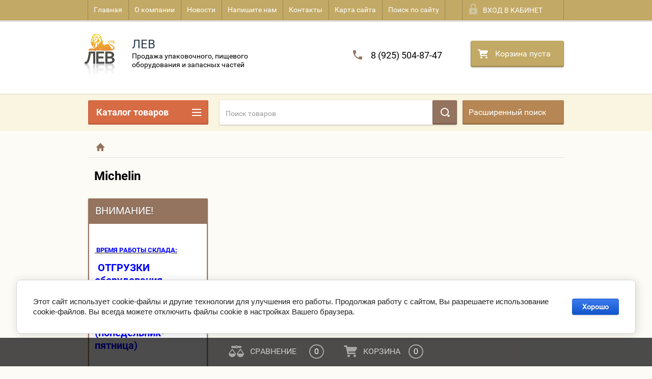

--- FILE ---
content_type: text/html; charset=utf-8
request_url: https://5048.ru/shop/vendor/michelin
body_size: 28642
content:

        <!doctype html>
<html lang="ru">
<head>
<meta charset="utf-8">
<meta name="robots" content="all">
<title>Michelin </title>
<meta name="description" content="Michelin ">
<meta name="keywords" content="Michelin ">
<meta name="SKYPE_TOOLBAR" content="SKYPE_TOOLBAR_PARSER_COMPATIBLE">
<meta name="viewport" content="width=device-width, height=device-height, initial-scale=1.0, maximum-scale=1.0, user-scalable=no">
<meta name="format-detection" content="telephone=no">
<meta name="yandex-verification" content="5318ecc5e2547a97" />
<meta name="yandex-verification" content="3797e9de827c13d5" />
<meta http-equiv="x-rim-auto-match" content="none">
<link rel="stylesheet" href="/g/css/styles_articles_tpl.css">
<script src="/g/libs/jquery/1.10.2/jquery.min.js"></script>
<meta name="yandex-verification" content="4059980dc1d4db60" />
<meta name="yandex-verification" content="95f176cf0c1f5113" />

            <!-- 46b9544ffa2e5e73c3c971fe2ede35a5 -->
            <script src='/shared/s3/js/lang/ru.js'></script>
            <script src='/shared/s3/js/common.min.js'></script>
        <link rel='stylesheet' type='text/css' href='/shared/s3/css/calendar.css' /><link rel='stylesheet' type='text/css' href='/shared/highslide-4.1.13/highslide.min.css'/>
<script type='text/javascript' src='/shared/highslide-4.1.13/highslide-full.packed.js'></script>
<script type='text/javascript'>
hs.graphicsDir = '/shared/highslide-4.1.13/graphics/';
hs.outlineType = null;
hs.showCredits = false;
hs.lang={cssDirection:'ltr',loadingText:'Загрузка...',loadingTitle:'Кликните чтобы отменить',focusTitle:'Нажмите чтобы перенести вперёд',fullExpandTitle:'Увеличить',fullExpandText:'Полноэкранный',previousText:'Предыдущий',previousTitle:'Назад (стрелка влево)',nextText:'Далее',nextTitle:'Далее (стрелка вправо)',moveTitle:'Передвинуть',moveText:'Передвинуть',closeText:'Закрыть',closeTitle:'Закрыть (Esc)',resizeTitle:'Восстановить размер',playText:'Слайд-шоу',playTitle:'Слайд-шоу (пробел)',pauseText:'Пауза',pauseTitle:'Приостановить слайд-шоу (пробел)',number:'Изображение %1/%2',restoreTitle:'Нажмите чтобы посмотреть картинку, используйте мышь для перетаскивания. Используйте клавиши вперёд и назад'};</script>
<link rel="icon" href="/favicon.ico" type="image/x-icon">
	<link rel="apple-touch-icon" href="/thumb/2/LWXycLAsrYVHUeczKuvz_w/r/favicon.png">
	<link rel="apple-touch-icon" sizes="57x57" href="/thumb/2/cSiQoKjZkTMIo0ziQoXd3Q/57c57/favicon.png">
	<link rel="apple-touch-icon" sizes="60x60" href="/thumb/2/ADHYAP_QOPaTX7kCwZk1yQ/60c60/favicon.png">
	<link rel="apple-touch-icon" sizes="72x72" href="/thumb/2/NUeGOwT7ccqi0vKCk5c7CQ/72c72/favicon.png">
	<link rel="apple-touch-icon" sizes="76x76" href="/thumb/2/hXphuvuCGMlCNmPwtBK8JQ/76c76/favicon.png">
	<link rel="apple-touch-icon" sizes="114x114" href="/thumb/2/eu_DCr8HaH-4Fl9Q5T1Yug/114c114/favicon.png">
	<link rel="apple-touch-icon" sizes="120x120" href="/thumb/2/3MmgBXK7FEpfGfzqoDIQig/120c120/favicon.png">
	<link rel="apple-touch-icon" sizes="144x144" href="/thumb/2/j9LDtrtN_JRbLahuwp6tEA/144c144/favicon.png">
	<link rel="apple-touch-icon" sizes="152x152" href="/thumb/2/hJpSN6oEQd3e9064W7B_Jg/152c152/favicon.png">
	<link rel="apple-touch-icon" sizes="180x180" href="/thumb/2/f_vyPxiafrQ-f6zkloMaLQ/180c180/favicon.png">
	
	<meta name="msapplication-TileImage" content="/thumb/2/bmMZwZpxmRExzY98ed18Wg/c/favicon.png">
	<meta name="msapplication-square70x70logo" content="/thumb/2/u4ZCgXlIt0M0m6gZuZtRyQ/70c70/favicon.png">
	<meta name="msapplication-square150x150logo" content="/thumb/2/foNNC3kvbPYBac4AKEENng/150c150/favicon.png">
	<meta name="msapplication-wide310x150logo" content="/thumb/2/4xXaTyEaqfQGm4mLgRUUfg/310c150/favicon.png">
	<meta name="msapplication-square310x310logo" content="/thumb/2/rmdEXcb0zBLSx3J7TTuAiw/310c310/favicon.png">

<!--s3_require-->
<link rel="stylesheet" href="/g/basestyle/1.0.1/user/user.css" type="text/css"/>
<link rel="stylesheet" href="/g/basestyle/1.0.1/cookie.message/cookie.message.css" type="text/css"/>
<link rel="stylesheet" href="/g/basestyle/1.0.1/user/user.blue.css" type="text/css"/>
<script type="text/javascript" src="/g/basestyle/1.0.1/user/user.js" async></script>
<link rel="stylesheet" href="/g/basestyle/1.0.1/cookie.message/cookie.message.blue.css" type="text/css"/>
<script type="text/javascript" src="/g/basestyle/1.0.1/cookie.message/cookie.message.js" async></script>
<!--/s3_require-->





        <link rel="stylesheet" type="text/css" href="/g/shop2v2/default/css/theme.less.css">
<style>
.preorder-alert#shop2-alert {
	background-image: none;
}
.preorder-alert #shop-alert-ok {
    display: none!important;
}

</style>


<script type="text/javascript" src="/g/printme.js"></script>
<script type="text/javascript" src="/g/shop2v2/default/js/tpl.js"></script>
<script type="text/javascript" src="/g/shop2v2/default/js/baron.min.js"></script>
<script type="text/javascript" src="/g/templates/shop2/2.23.2/js/shop2.2_new.js"></script>
<script type="text/javascript">shop2.init({"productRefs": [],"apiHash": {"getPromoProducts":"40ca8e609314e50ce1e294fe6328f1c6","getSearchMatches":"8c5c8447884975394a2eccb3e4812125","getFolderCustomFields":"ddf25d930ee5fe38a37c878538cb9bcf","getProductListItem":"3f1e84afe428ca5a621d5581ba8e520e","cartAddItem":"f92d68e628cba07a65bffdd0d170061c","cartRemoveItem":"60cb8fbe65a13a684f5d5833dfb39e11","cartUpdate":"bfadf9cfaeb01322441cbaf10b78d239","cartRemoveCoupon":"8e48322a485a9c190119f55aa98873ac","cartAddCoupon":"ed6e977348c8cef5d7ed7a8707f992fb","deliveryCalc":"356eedc70ff1caa612dd0d9bf6d5f25a","printOrder":"053f05f5c4eac4776ccb1bae0819df46","cancelOrder":"264e20d298db80820e26d6d570b6c3ce","cancelOrderNotify":"ab58c5066807738e937d1784030f9259","repeatOrder":"d7debe9fed14b258cfaa6e845dcbe169","paymentMethods":"d21ef5c8e6ce828e92fbd23b78eaf8b1","compare":"39810e8ee9d08534c0fbd4ffbf036334"},"verId": 1860512,"mode": "vendor","step": "","uri": "/shop","IMAGES_DIR": "/d/","my": {"gr_amount_multiplicity":true,"list_picture_enlarge":true,"accessory":"\u0410\u043a\u0441\u0441\u0435\u0441\u0441\u0443\u0430\u0440\u044b","kit":"\u041d\u0430\u0431\u043e\u0440","recommend":"\u0420\u0435\u043a\u043e\u043c\u0435\u043d\u0434\u0443\u0435\u043c\u044b\u0435","similar":"\u041f\u043e\u0445\u043e\u0436\u0438\u0435","modification":"\u041c\u043e\u0434\u0438\u0444\u0438\u043a\u0430\u0446\u0438\u0438","unique_values":true,"price_fa_rouble":true}});if (shop2.my.gr_amount_multiplicity) {shop2.options.amountType = 'float';}shop2.filter._pre_params = "&s[vendor_id]=219744041";</script>
<style type="text/css">.product-item-thumb {width: 180px;}.product-item-thumb .product-image, .product-item-simple .product-image {height: 160px;width: 180px;}.product-item-thumb .product-amount .amount-title {width: 84px;}.product-item-thumb .product-price {width: 130px;}.shop2-product .product-side-l {width: 180px;}.shop2-product .product-image {height: 180px;width: 180px;}.shop2-product .product-thumbnails li {width: 50px;height: 50px;}</style>
 


 	<link rel="stylesheet" href="/t/v1912/images/theme0/theme.scss.css">

<script src="/g/s3/misc/includeform/0.0.2/s3.includeform.js"></script>
<script src="/g/libs/jquery-bxslider/4.2.4/jquery.bxslider.min.js"></script>
<script src="/t/v1912/images/js/animit.js"></script>
<script src="/t/v1912/images/js/jquery.formstyler.min.js"></script>
<script src="/t/v1912/images/js/jquery.waslidemenu.min.js"></script>
<script src="/t/v1912/images/js/jquery.responsiveTabs.min.js"></script>
<script src="/t/v1912/images/js/jquery.nouislider.all.js"></script>
<script src="/t/v1912/images/js/owl.carousel.min.js"></script>
<script src="/t/v1912/images/js/tocca.js"></script>
<script src="/t/v1912/images/js/slideout.js"></script>

<script src="/g/s3/shop2/fly/0.0.1/s3.shop2.fly.js"></script>
<script src="/g/s3/shop2/popup/0.0.1/s3.shop2.popup.js"></script>
<script src="/g/templates/shop2/2.72.2/js/resizeController.js"></script>
<script src="/t/v1912/images/js/main.js" charset="utf-8"></script>

    
        <script>
            $(function(){
                $.s3Shop2Popup();
            });
        </script>
    


<link rel="stylesheet" href="/t/v1912/images/css/site.addons.scss.css">
<link rel="stylesheet" href="/t/v1912/images/css/addon_style.scss.css">
<!--[if lt IE 10]>
<script src="/g/libs/ie9-svg-gradient/0.0.1/ie9-svg-gradient.min.js"></script>
<script src="/g/libs/jquery-placeholder/2.0.7/jquery.placeholder.min.js"></script>
<script src="/g/libs/jquery-textshadow/0.0.1/jquery.textshadow.min.js"></script>
<script src="/g/s3/misc/ie/0.0.1/ie.js"></script>
<![endif]-->
<!--[if lt IE 9]>
<script src="/g/libs/html5shiv/html5.js"></script>
<![endif]-->
</head>
<body class="sand">
<div id="site_loader"></div>
<div class="close-left-panel"></div>
<div id="menu" class="mobile-left-panel">
    <div class="site_login_wrap_mobile">
        <div class="shop2-block login-form ">
        <div class="block-title">
                <div class="icon"></div>
                Вход в кабинет</div>
        <div class="for_wa_slide">
                <div class="mobile_title_wrap for_wo">
                        <a class="mobile_title">Вход в кабинет</a>
                        <div class="block-body for_wa_slide">
                        <div class="for_wo cab_title">Вход в кабинет</div>
                        <div class="for_wo">
                                                                        <form method="post" action="/users">
                                                <input type="hidden" name="mode" value="login" />
                                                <div class="row">
                                                        <label class="row_title" for="login">Логин или e-mail:</label>
                                                        <label class="field text"><input type="text" name="login" tabindex="1" value="" /></label>
                                                </div>
                                                <div class="row">
                                                        <label class="row_title" for="password">Пароль:</label>
                                                        <label class="field password"><input type="password" name="password" tabindex="2" value="" /></label>
                                                </div>
                                                <a href="/users/forgot_password">Забыли пароль?</a>
                                                <div class="row_button">
                                                        <button type="submit" class="signin-btn" tabindex="3">Войти</button>
                                                </div>
                                        <re-captcha data-captcha="recaptcha"
     data-name="captcha"
     data-sitekey="6LcNwrMcAAAAAOCVMf8ZlES6oZipbnEgI-K9C8ld"
     data-lang="ru"
     data-rsize="invisible"
     data-type="image"
     data-theme="light"></re-captcha></form>
                                        <div class="clear-container"></div>
                                                <div class="reg_link-wrap">
                                                        <a href="/users/register" class="register">Регистрация</a>
                                                </div>
                                        </div>
                        </div>
                </div>

        </div>
</div>    </div>
    <div class="categories-wrap_mobile">
        <ul class="categories_mobile">
                <li class="categories_title">Каталог товаров</li>
                                                                                                                                                                                                                                                                                                            <li class="sublevel"><a class="has_sublayer" href="/shop/folder/zapayshchiki-paketov-i-plenok">Запайщики пакетов и пленок</a>
                                                                                                                                                                                                                                                                                                                                <ul>
                                                <li class="parrent_name"><a href="/shop/folder/zapayshchiki-paketov-i-plenok">Запайщики пакетов и пленок</a></li>
                                        	                                                                                                           <li ><a href="/shop/folder/nastolnyye-zapayshchiki-paketov">Настольные запайщики пакетов</a>
                                                                                                                                                                                                                                                                                                                                </li>
                                                                                                                                                                                              <li class="sublevel"><a class="has_sublayer" href="/shop/folder/napolnyye-zapayshchiki-paketov">Напольные запайщики пакетов</a>
                                                                                                                                                                                                                                                                                                                                <ul>
                                                <li class="parrent_name"><a href="/shop/folder/napolnyye-zapayshchiki-paketov">Напольные запайщики пакетов</a></li>
                                        	                                                                                                           <li ><a href="/shop/folder/s-nozhom">с ножом</a>
                                                                                                                                                                                                                                                                                                                                </li>
                                                                                                                                                                                              <li ><a href="/shop/folder/bez-nozha">без ножа</a>
                                                                                                                                                                                                                                                                                                                                </li>
                                                                                                                                                                                              <li ><a href="/shop/folder/usilennyye">усиленные</a>
                                                                                                                                                                                                                                                                                                                                </li>
                                                                                             </ul></li>
                                                                                                                                                                                              <li ><a href="/shop/folder/konveyyernyye-zapayshchiki">Роликовые (конвейерные) запайщики</a>
                                                                                                                                                                                                                                                                                                                                </li>
                                                                                                                                                                                              <li ><a href="/shop/folder/induktsionnyye-zapayshchiki-banok-i-kanistr-folgoy">Индукционные запайщики банок и канистр фольгой</a>
                                                                                                                                                                                                                                                                                                                                </li>
                                                                                             </ul></li>
                                                                                                                                                                                              <li class="sublevel"><a class="has_sublayer" href="/shop/folder/datery-i-etiketirowshiki">Датеры и этикетировщики</a>
                                                                                                                                                                                                                                                                                                                                <ul>
                                                <li class="parrent_name"><a href="/shop/folder/datery-i-etiketirowshiki">Датеры и этикетировщики</a></li>
                                        	                                                                                                           <li ><a href="/shop/folder/datery-ruchnie-i-poluawtomaticheskie">Датеры ручные и полуавтоматические</a>
                                                                                                                                                                                                                                                                                                                                </li>
                                                                                                                                                                                              <li ><a href="/shop/folder/wstraiwaemue-datery">Встраиваемые датеры</a>
                                                                                                                                                                                                                                                                                                                                </li>
                                                                                                                                                                                              <li ><a href="/etiketirovshchiki-1">Этикетировщики</a>
                                                                                                                                                                                                                                                                                                                                </li>
                                                                                                                                                                                              <li ><a href="/shop/folder/lenta-i-chernila-dlya-daterov-termoprinterov">Лента (риббоны) и чернила для датеров/термопринтеров</a>
                                                                                                                                                                                                                                                                                                                                </li>
                                                                                                                                                                                              <li ><a href="/shop/folder/avtomaticheskiye-datery-na-tverdykh-chernilakh">Автоматические датеры (термопринтеры) на твердых чернилах</a>
                                                                                                                                                                                                                                                                                                                                </li>
                                                                                                                                                                                              <li ><a href="/shop/folder/zapasnyye-chasti-dlya-daterov">Запасные части для датеров</a>
                                                                                                                                                                                                                                                                                                                                </li>
                                                                                             </ul></li>
                                                                                                                                                                                              <li class="sublevel"><a class="has_sublayer" href="/upakovshchiki-goryachiy-stol">Упаковщики &quot;горячий стол&quot;</a>
                                                                                                                                                                                                                                                                                                                                <ul>
                                                <li class="parrent_name"><a href="/upakovshchiki-goryachiy-stol">Упаковщики &quot;горячий стол&quot;</a></li>
                                        	                                                                                                           <li ><a href="/shop/upakovshchiki-goryachiy-stol">Упаковщики  &quot;горячий стол&quot;</a>
                                                                                                                                                                                                                                                                                                                                </li>
                                                                                             </ul></li>
                                                                                                                                                                                              <li class="sublevel"><a class="has_sublayer" href="/shop/folder/zapasnye-chasti-dlya-zapajshchikov-paketov-i-plenok">Запчасти для запайщиков пакетов и пленок</a>
                                                                                                                                                                                                                                                                                                                                <ul>
                                                <li class="parrent_name"><a href="/shop/folder/zapasnye-chasti-dlya-zapajshchikov-paketov-i-plenok">Запчасти для запайщиков пакетов и пленок</a></li>
                                        	                                                                                                           <li ><a href="/shop/folder/remni-teflonovyye-besshovnyye-dlya-konveyyernykh-zapayshchikov">Ремни тефлоновые бесшовные для конвейерных запайщиков</a>
                                                                                                                                                                                                                                                                                                                                </li>
                                                                                                                                                                                              <li ><a href="/shop/folder/servis-nabory-dlya-nastolnykh-zapayshchikov">Сервис-наборы для настольных запайщиков</a>
                                                                                                                                                                                                                                                                                                                                </li>
                                                                                                                                                                                              <li ><a href="/shop/folder/servis-nabory-dlya-napolnykh-zapayshchikov-kopiya">Сервис-наборы для напольных запайщиков</a>
                                                                                                                                                                                                                                                                                                                                </li>
                                                                                                                                                                                              <li ><a href="/shop/folder/teflonovaya-tkan-roliki-teflonovyye">Ткань тефлоновая,ролики тефлоновые,тефлоновая лента для запайщиков</a>
                                                                                                                                                                                                                                                                                                                                </li>
                                                                                                                                                                                              <li ><a href="/shop/folder/zapasnyye-chasti-dlya-rolikovykh-konveyyernykh-zapayshchikov">Запасные части для роликовых (конвейерных) запайщиков</a>
                                                                                                                                                                                                                                                                                                                                </li>
                                                                                                                                                                                              <li ><a href="/zapasnyye-chasti-dlya-zapayshchikov">запасные части для термоусадочных аппаратов</a>
                                                                                                                                                                                                                                                                                                                                </li>
                                                                                                                                                                                              <li ><a href="/servis-nabory-dlya-zapajshchikov-optom">Запасные части  для запайщиков</a>
                                                                                                                                                                                                                                                                                                                                </li>
                                                                                             </ul></li>
                                                                                                                                                                                              <li class="sublevel"><a class="has_sublayer" href="/shop/folder/meshkozashivochnyye-mashinki-ruchnyye">Мешкозашивочные машинки (ручные)</a>
                                                                                                                                                                                                                                                                                                                                <ul>
                                                <li class="parrent_name"><a href="/shop/folder/meshkozashivochnyye-mashinki-ruchnyye">Мешкозашивочные машинки (ручные)</a></li>
                                        	                                                                                                           <li ><a href="/raskhodniki-i-zapasnyye-chasti-k-ruchnym-meshkozashivochnym-mashinkam">Расходники и запасные части к ручным мешкозашивочным машинкам</a>
                                                                                                                                                                                                                                                                                                                                </li>
                                                                                             </ul></li>
                                                                                                                                                                                              <li class="sublevel"><a class="has_sublayer" href="/shop/folder/vakuumnyye-upakovochnyye-apparaty">Вакуумные упаковочные аппараты</a>
                                                                                                                                                                                                                                                                                                                                <ul>
                                                <li class="parrent_name"><a href="/shop/folder/vakuumnyye-upakovochnyye-apparaty">Вакуумные упаковочные аппараты</a></li>
                                        	                                                                                                           <li ><a href="/shop/folder/zapasnyye-chasti-dlya-vakuumnykh-upakovshchikov">Запасные части для вакуумных упаковщиков</a>
                                                                                                                                                                                                                                                                                                                                </li>
                                                                                                                                                                                              <li ><a href="/shop/folder/nastolnyye-vakuum-upakovochnyye-apparaty">Настольные вакуум-упаковочные аппараты</a>
                                                                                                                                                                                                                                                                                                                                </li>
                                                                                                                                                                                              <li ><a href="/napolnyye-vakuum-upakovochnyye-apparaty">Напольные вакуум-упаковочные аппараты</a>
                                                                                                                                                                                                                                                                                                                                </li>
                                                                                             </ul></li>
                                                                                                                                                                                              <li ><a href="/upakovshchiki-skotchem">Упаковщики скотчем,стрейч пленкой</a>
                                                                                                                                                                                                                                                                                                                                </li>
                                                                                                                                                                                              <li ><a href="/skotch-dlya-klipsatorov-pakety-plenka-streych-plenka">Скотч для клипсаторов,пакеты,пленка,стрейч пленка</a>
                                                                                                                                                                                                                                                                                                                                </li>
                                                                                                                                                                                              <li ><a href="/nihrom">Нихром</a>
                                                                                                                                                                                                                                                                                                                                </li>
                                                                                                                                                                                              <li ><a href="/pelmennye-apparaty-hualian-machinery">Пельменные аппараты  (Hualian Machinery)</a>
                                                                                                                                                                                                                                                                                                                                </li>
                                                                                                                                                                                              <li ><a href="/filtr-bumaga">Фильтр-бумага</a>
                                                                                                                                                                                                                                                                                                                                </li>
                                                                                                                                                                                              <li ><a href="/shop/folder/termousadochnoe-oborudovanie">Термоусадочное оборудование</a>
                                                                                                                                                                                                                                                                                                                                </li>
                                                                                                                                                                                              <li ><a href="/shop/folder/zapasnye-chasti-dlya-termousadochnyh-apparatov">Запасные части для термоусадочных аппаратов</a>
                                                                                                                                                                                                                                                                                                                                </li>
                                                                                                                                                                                              <li ><a href="/folder/290331307">Блистерные упаковщики</a>
                                                                                                                                                                                                                              </li>
                </ul>
    </div>
            <ul class="top-menu_mobile">
                            <li><a href="/" >Главная</a></li>
                            <li><a href="/o-kompanii" >О компании</a></li>
                            <li><a href="/novosti" >Новости</a></li>
                            <li><a href="/napishite-nam" >Напишите нам</a></li>
                            <li><a href="/kontakty" >Контакты</a></li>
                            <li><a href="/karta-sayta" >Карта сайта</a></li>
                            <li><a href="/search" >Поиск по сайту</a></li>
                    </ul>
                <ul class="left-menu_mobile">
                            <li><a href="/" >Интернет-магазин</a></li>
                            <li><a href="/stati" >Статьи</a></li>
                            <li><a href="/buy-one-click"  target="_blank">Купить в 1 клик</a></li>
                            <li><a href="/nashi-rekvizity" >Наши реквизиты</a></li>
                            <li><a href="/oplata" >Оплата</a></li>
                            <li><a href="/vozvrat-obmen-tovara" >Возврат/ обмен товара</a></li>
                            <li><a href="/dostavka" >Доставка</a></li>
                            <li><a href="/vakansii" >Вакансии</a></li>
                            <li><a href="/chasto-zadavaemye-voprosy"  target="_blank">Часто задаваемые вопросы</a></li>
                            <li><a href="/politika-1"  target="_blank">Политика</a></li>
                            <li><a href="/user" >Регистрация</a></li>
                    </ul>
        <div class="mobile-panel-button--close"></div>
</div>
<div class="mobile-left-panel-filter">
    
</div>
<div class="mobile-right-panel">
            
    
<div class="shop2-block search-form ">
        <div class="block-title">
        <div class="title">Расширенный поиск</div>
        </div>
        <div class="block-body">
                <form action="/shop/search" enctype="multipart/form-data">
                        <input type="hidden" name="sort_by" value=""/>

                                                        <div class="row">
                                        <label class="row-title" for="shop2-name">Название:</label>
                                        <input autocomplete="off" type="text" class="type_text" name="s[name]" size="20" value="" />
                                </div>
                        
                        
                                <div class="row search_price range_slider_wrapper">
                                        <div class="row-title">Цена (руб.):</div>
                                        <div class="price_range">
                                                <input name="s[price][min]" type="tel" size="5" class="small low" value="0" />
                                                <input name="s[price][max]" type="tel" size="5" class="small hight" value="40000" />
                                        </div>
                                        <div class="input_range_slider"></div>
                                </div>

                        
                                                        <div class="row">
                                        <label class="row-title" for="shop2-article">Артикул:</label>
                                        <input type="text" class="type_text" name="s[article]" value="" />
                                </div>
                        
                                                        <div class="row">
                                        <label class="row-title" for="shop2-text">Текст:</label>
                                        <input type="text" autocomplete="off" class="type_text" name="search_text" size="20" value="" />
                                </div>
                        

                                                        <div class="row">
                                        <div class="row-title">Выберите категорию:</div>
                                        <select name="s[folder_id]" data-placeholder="Все">
                                                <option value="">Все</option>
                                                                                                                                                                                                                                                    <option value="20374616" >
                                         Запайщики пакетов и пленок
                                    </option>
                                                                                                                                                                            <option value="20376416" >
                                        &raquo; Настольные запайщики пакетов
                                    </option>
                                                                                                                                                                            <option value="20377416" >
                                        &raquo; Напольные запайщики пакетов
                                    </option>
                                                                                                                                                                            <option value="20569416" >
                                        &raquo;&raquo; с ножом
                                    </option>
                                                                                                                                                                            <option value="20571416" >
                                        &raquo;&raquo; без ножа
                                    </option>
                                                                                                                                                                            <option value="20573016" >
                                        &raquo;&raquo; усиленные
                                    </option>
                                                                                                                                                                            <option value="20378216" >
                                        &raquo; Роликовые (конвейерные) запайщики
                                    </option>
                                                                                                                                                                            <option value="44441816" >
                                        &raquo; Индукционные запайщики банок и канистр фольгой
                                    </option>
                                                                                                                                                                            <option value="706329241" >
                                         Датеры и этикетировщики
                                    </option>
                                                                                                                                                                            <option value="706329441" >
                                        &raquo; Датеры ручные и полуавтоматические
                                    </option>
                                                                                                                                                                            <option value="706329641" >
                                        &raquo; Встраиваемые датеры
                                    </option>
                                                                                                                                                                            <option value="706329841" >
                                        &raquo; Этикетировщики
                                    </option>
                                                                                                                                                                            <option value="23591816" >
                                        &raquo; Лента (риббоны) и чернила для датеров/термопринтеров
                                    </option>
                                                                                                                                                                            <option value="25185616" >
                                        &raquo; Автоматические датеры (термопринтеры) на твердых чернилах
                                    </option>
                                                                                                                                                                            <option value="33312016" >
                                        &raquo; Запасные части для датеров
                                    </option>
                                                                                                                                                                            <option value="706330041" >
                                         Упаковщики &quot;горячий стол&quot;
                                    </option>
                                                                                                                                                                            <option value="706330241" >
                                        &raquo; Упаковщики  &quot;горячий стол&quot;
                                    </option>
                                                                                                                                                                            <option value="706330841" >
                                         Запчасти для запайщиков пакетов и пленок
                                    </option>
                                                                                                                                                                            <option value="23534816" >
                                        &raquo; Ремни тефлоновые бесшовные для конвейерных запайщиков
                                    </option>
                                                                                                                                                                            <option value="23549216" >
                                        &raquo; Сервис-наборы для настольных запайщиков
                                    </option>
                                                                                                                                                                            <option value="23579216" >
                                        &raquo; Сервис-наборы для напольных запайщиков
                                    </option>
                                                                                                                                                                            <option value="40254016" >
                                        &raquo; Ткань тефлоновая,ролики тефлоновые,тефлоновая лента для запайщиков
                                    </option>
                                                                                                                                                                            <option value="43575016" >
                                        &raquo; Запасные части для роликовых (конвейерных) запайщиков
                                    </option>
                                                                                                                                                                            <option value="444757216" >
                                        &raquo; запасные части для термоусадочных аппаратов
                                    </option>
                                                                                                                                                                            <option value="563599216" >
                                        &raquo; Запасные части  для запайщиков
                                    </option>
                                                                                                                                                                            <option value="21337016" >
                                         Мешкозашивочные машинки (ручные)
                                    </option>
                                                                                                                                                                            <option value="57150816" >
                                        &raquo; Расходники и запасные части к ручным мешкозашивочным машинкам
                                    </option>
                                                                                                                                                                            <option value="42183016" >
                                         Вакуумные упаковочные аппараты
                                    </option>
                                                                                                                                                                            <option value="42184016" >
                                        &raquo; Запасные части для вакуумных упаковщиков
                                    </option>
                                                                                                                                                                            <option value="56146216" >
                                        &raquo; Настольные вакуум-упаковочные аппараты
                                    </option>
                                                                                                                                                                            <option value="434684816" >
                                        &raquo; Напольные вакуум-упаковочные аппараты
                                    </option>
                                                                                                                                                                            <option value="403969616" >
                                         Упаковщики скотчем,стрейч пленкой
                                    </option>
                                                                                                                                                                            <option value="404833216" >
                                         Скотч для клипсаторов,пакеты,пленка,стрейч пленка
                                    </option>
                                                                                                                                                                            <option value="28542101" >
                                         Нихром
                                    </option>
                                                                                                                                                                            <option value="109980906" >
                                         Пельменные аппараты  (Hualian Machinery)
                                    </option>
                                                                                                                                                                            <option value="128845306" >
                                         Фильтр-бумага
                                    </option>
                                                                                                                                                                            <option value="245761906" >
                                         Термоусадочное оборудование
                                    </option>
                                                                                                                                                                            <option value="169809507" >
                                         Запасные части для термоусадочных аппаратов
                                    </option>
                                                                                                                                                                            <option value="290331307" >
                                         Блистерные упаковщики
                                    </option>
                                                                                                                        </select>
                                </div>

                                <div id="shop2_search_custom_fields" class="shop2_search_custom_fields"></div>
                        
                        
                                                        <div class="row">
                                        <div class="row-title">Производитель:</div>
                                        <select name="s[vendor_id]" data-placeholder="Все">
                                                <option value="">Все</option>
                                                            <option value="219736241" >Acme</option>
                                                            <option value="219736441" >Adidas</option>
                                                            <option value="219736641" >Agent Provocateur</option>
                                                            <option value="219736841" >AMD</option>
                                                            <option value="219737041" >ANTA</option>
                                                            <option value="219737241" >Antonio Banderas</option>
                                                            <option value="219737441" >Apple</option>
                                                            <option value="219737641" >Armand Basi</option>
                                                            <option value="219737841" >BFM</option>
                                                            <option value="219738041" >Bonaldo</option>
                                                            <option value="219738241" >BRW</option>
                                                            <option value="219738441" >BTC</option>
                                                            <option value="219738641" >Burberry</option>
                                                            <option value="219738841" >Cava</option>
                                                            <option value="219739041" >Charmant</option>
                                                            <option value="219739241" >Continental</option>
                                                            <option value="219739441" >Crocs</option>
                                                            <option value="219739641" >Crosby</option>
                                                            <option value="219739841" >Darо</option>
                                                            <option value="219740041" >DC Shoes</option>
                                                            <option value="219740241" >Defender</option>
                                                            <option value="219740441" >Dell</option>
                                                            <option value="219740641" >Desiree</option>
                                                            <option value="219740841" >Disney</option>
                                                            <option value="219741041" >Dupen</option>
                                                            <option value="21552416" >Foodatlas</option>
                                                            <option value="219741241" >Gala Mobilya</option>
                                                            <option value="219741441" >HP</option>
                                                            <option value="219741641" >HTC</option>
                                                            <option value="2958816" >HUALIAN MACHINERY</option>
                                                            <option value="219741841" >INCITY</option>
                                                            <option value="219742041" >INTEL</option>
                                                            <option value="219742241" >K&amp;K</option>
                                                            <option value="219742441" >KangaROOS</option>
                                                            <option value="219742641" >KFZ</option>
                                                            <option value="219742841" >Lenovo</option>
                                                            <option value="219743041" >LG</option>
                                                            <option value="219743241" >Logitech</option>
                                                            <option value="219743441" >MebelNeo</option>
                                                            <option value="219743641" >Merrell</option>
                                                            <option value="219743841" >Mezaguz</option>
                                                            <option value="219744041" >Michelin</option>
                                                            <option value="219744241" >Modenese Gastone</option>
                                                            <option value="219744441" >MONDIGO</option>
                                                            <option value="219744641" >Monster High</option>
                                                            <option value="219744841" >My Little Pony</option>
                                                            <option value="219745041" >Neohit</option>
                                                            <option value="219745241" >Nike</option>
                                                            <option value="219745441" >Nokia</option>
                                                            <option value="219745641" >NOVA</option>
                                                            <option value="219745841" >Pantech</option>
                                                            <option value="219746041" >Parity</option>
                                                            <option value="219746241" >Poltrona Frau</option>
                                                            <option value="219746441" >Renaissance</option>
                                                            <option value="219746641" >Richter</option>
                                                            <option value="219746841" >Rubber Duck</option>
                                                            <option value="219747041" >Rugear</option>
                                                            <option value="219747241" >Samsung</option>
                                                            <option value="219747441" >STEFANO FERRI</option>
                                                            <option value="219747641" >Sven</option>
                                                            <option value="219747841" >Taranko</option>
                                                            <option value="219748041" >Targus</option>
                                                            <option value="219748241" >Texet</option>
                                                            <option value="219748441" >THOMAS MUNZ</option>
                                                            <option value="219748641" >Top Secret</option>
                                                            <option value="219748841" >Vitacci</option>
                                                            <option value="21552616" >Абат-Центр ООО</option>
                                                            <option value="219749041" >Бон-Орто</option>
                                                            <option value="11624016" >БытПром</option>
                                                            <option value="219749241" >Дар Мебель</option>
                                                            <option value="219749441" >Зебра</option>
                                                            <option value="2890616" >КНР</option>
                                                            <option value="219749641" >Лео</option>
                                                            <option value="219750041" >Мебель-Шоп</option>
                                                            <option value="219749841" >МебельЛюкс</option>
                                                            <option value="219750241" >Модуль Стиль</option>
                                                            <option value="219750641" >Обувь для всех ЛТД</option>
                                                            <option value="219750441" >ОбувьТрейд</option>
                                                            <option value="219750841" >Одежда для всех ЛТД</option>
                                                            <option value="219751041" >ОдеждаТрейд</option>
                                                            <option value="219751241" >Производитель №1</option>
                                                            <option value="219751441" >Производитель №2</option>
                                                            <option value="219751641" >Производитель №3</option>
                                                            <option value="11684416" >Россия</option>
                                                            <option value="219751841" >Строймебель</option>
                                                            <option value="219752041" >ТВОЕ</option>
                                                            <option value="219752241" >ТК Универсум</option>
                                                            <option value="219752441" >ТоргМебель</option>
                                                            <option value="219752641" >фабрика мягко мебели ПетроВичи</option>
                                                                    </select>
                                </div>
                        
                        														    <div class="row">
							        <div class="row-title">Новинка:</div>
							            							            <select name="s[_flags][2]">
							            <option value="">Все</option>
							            <option value="1">да</option>
							            <option value="0">нет</option>
							        </select>
							    </div>
					    																					    <div class="row">
							        <div class="row-title">Спецпредложение:</div>
							            							            <select name="s[_flags][1]">
							            <option value="">Все</option>
							            <option value="1">да</option>
							            <option value="0">нет</option>
							        </select>
							    </div>
					    							
                                                        <div class="row">
                                        <div class="row-title">Результатов на странице:</div>
                                        <select name="s[products_per_page]">
                                                                                                                                                                            <option value="5">5</option>
                                                                                                                            <option value="20">20</option>
                                                                                                                            <option value="35">35</option>
                                                                                                                            <option value="50">50</option>
                                                                                                                            <option value="65">65</option>
                                                                                                                            <option value="80">80</option>
                                                                                                                            <option value="95">95</option>
                                                                            </select>
                                </div>
                        
                        <div class="clear-container"></div>
                        <div class="row_button">
                                <div class="close_search_form">Закрыть</div>
                                <button type="submit" class="search-btn">Найти</button>
                        </div>
                <re-captcha data-captcha="recaptcha"
     data-name="captcha"
     data-sitekey="6LcNwrMcAAAAAOCVMf8ZlES6oZipbnEgI-K9C8ld"
     data-lang="ru"
     data-rsize="invisible"
     data-type="image"
     data-theme="light"></re-captcha></form>
                <div class="clear-container"></div>
        </div>
</div><!-- Search Form --></div>
<div id="panel" class="site-wrapper ">
    <div class="panel-shadow1"></div>
    <div class="panel-shadow2"></div>
    <div class="panel-shadow3"></div>
    <header role="banner" class="header">
        <div class="empty-block" style="height: 72px;"></div>
        <div class="top-panel-wrap">
            <div class="mobile-panel-button">
                <div class="mobile-panel-button--open"></div>
            </div>
            <div class="shop2-cart-preview_mobile">
                <div class="shop2-cart-preview order-btn empty-cart"> <!-- empty-cart -->
        <div class="shop2-block cart-preview">
                <div class="open_button"></div>
                <div class="close_button"></div>

                <div class="block-body">
                                                <div class="empty_cart_title">Корзина пуста</div>
                                    <a href="/shop/cart" class="link_to_cart">Оформить заказ</a>
                        <a href="/shop/cart" class="link_to_cart_mobile"></a>
                </div>

        </div>
</div><!-- Cart Preview -->
            </div>
            <div class="search-panel-wrap_mobile">
                <div class="push-to-search"></div>
            </div>
            <div class="search-area_mobile">
                <div class="text_input-wrap">
                                    </div>
                <div class="search-more-button">
                    <div class="search-open-button">
                        <div class="icon">
                            <div class="first-line"></div>
                            <div class="second-line"></div>
                            <div class="third-line"></div>
                        </div>
                        <div class="title">Расширенный поиск</div>
                    </div>
                </div>
            </div>
            <div class="max-width-wrapper">
                                   <ul class="top-menu">
                                                    <li><a href="/" >Главная</a></li>
                                                    <li><a href="/o-kompanii" >О компании</a></li>
                                                    <li><a href="/novosti" >Новости</a></li>
                                                    <li><a href="/napishite-nam" >Напишите нам</a></li>
                                                    <li><a href="/kontakty" >Контакты</a></li>
                                                    <li><a href="/karta-sayta" >Карта сайта</a></li>
                                                    <li><a href="/search" >Поиск по сайту</a></li>
                                            </ul>
                
                <div class="site_login_wrap">
                    <div class="shop2-block login-form ">
        <div class="block-title">
                <div class="icon"></div>
                Вход в кабинет</div>
        <div class="for_wa_slide">
                <div class="mobile_title_wrap for_wo">
                        <a class="mobile_title">Вход в кабинет</a>
                        <div class="block-body for_wa_slide">
                        <div class="for_wo cab_title">Вход в кабинет</div>
                        <div class="for_wo">
                                                                        <form method="post" action="/users">
                                                <input type="hidden" name="mode" value="login" />
                                                <div class="row">
                                                        <label class="row_title" for="login">Логин или e-mail:</label>
                                                        <label class="field text"><input type="text" name="login" tabindex="1" value="" /></label>
                                                </div>
                                                <div class="row">
                                                        <label class="row_title" for="password">Пароль:</label>
                                                        <label class="field password"><input type="password" name="password" tabindex="2" value="" /></label>
                                                </div>
                                                <a href="/users/forgot_password">Забыли пароль?</a>
                                                <div class="row_button">
                                                        <button type="submit" class="signin-btn" tabindex="3">Войти</button>
                                                </div>
                                        <re-captcha data-captcha="recaptcha"
     data-name="captcha"
     data-sitekey="6LcNwrMcAAAAAOCVMf8ZlES6oZipbnEgI-K9C8ld"
     data-lang="ru"
     data-rsize="invisible"
     data-type="image"
     data-theme="light"></re-captcha></form>
                                        <div class="clear-container"></div>
                                                <div class="reg_link-wrap">
                                                        <a href="/users/register" class="register">Регистрация</a>
                                                </div>
                                        </div>
                        </div>
                </div>

        </div>
</div>                </div>
            </div>
        </div>
        <div class="max-width-wrapper">
        	            <div class="company-name-wrap ">
                                	<div class="logo-pic"><a href="http://5048.ru"><img src="/d/249262_8004.gif" alt="ЛЕВ"></a></div> 
                                                <div class="logo-text-wrap">
                	<div class="logo-text">
                		<div class="company_name">ЛЕВ</div> 
                		<div class="logo-desc">Продажа упаковочного, пищевого оборудования и запасных частей</div>                	</div>
                </div>
                            </div>
                        <div class="right-header-area">
                                    <div class="header_phones">
													<div><a href="tel:8 (925) 504-87-47">8 (925) 504-87-47</a></div>
						                    </div>
                                <div class="shop2-cart-preview order-btn empty-cart"> <!-- empty-cart -->
        <div class="shop2-block cart-preview">
                <div class="open_button"></div>
                <div class="close_button"></div>

                <div class="block-body">
                                                <div class="empty_cart_title">Корзина пуста</div>
                                    <a href="/shop/cart" class="link_to_cart">Оформить заказ</a>
                        <a href="/shop/cart" class="link_to_cart_mobile"></a>
                </div>

        </div>
</div><!-- Cart Preview -->
            </div>
        </div>
    </header><!-- .header-->
    <div class="content-wrapper clear-self not_main_page">
        <main role="main" class="main">
            <div class="content">
                <div class="content-inner">
                    <div class="shop-search-panel">
                                                <script>
	var shop2SmartSearchSettings = {
		shop2_currency: 'руб.'
	}
</script>


<div id="search-app" class="hide_search_popup" v-on-clickaway="resetData" style="display: inline; position: relative; padding-bottom: 50px; z-index: 70;">

	<form action="/shop/search" enctype="multipart/form-data" id="smart-search-block" class="search-block__form search-products-lite">
		<input type="hidden" name="gr_smart_search" value="1">
		<input autocomplete="off" placeholder="Поиск товаров" v-model="search_query" v-on:keyup="searchStart" type="text" name="search_text" class="search-block__input with_clear_type" id="shop2-name">
		<button class="search-block__btn push_to_search"></button>
	<re-captcha data-captcha="recaptcha"
     data-name="captcha"
     data-sitekey="6LcNwrMcAAAAAOCVMf8ZlES6oZipbnEgI-K9C8ld"
     data-lang="ru"
     data-rsize="invisible"
     data-type="image"
     data-theme="light"></re-captcha></form>
	<div id="search-result" class="custom-scroll scroll-width-thin scroll" v-if="(foundsProduct + foundsFolders + foundsVendors) > 0" v-cloak>
		<div class="search-result-top">
			<div class="search-result-left" v-if="foundsProduct > 0">
				<div class="result-products">
					<div class="products-search-title">Товары <span>{{foundsProduct}}</span></div>
					<div class="product-items">
						<div class="product-item" v-for='product in products'>
							<div class="product-image" v-if="product.image_url">
								<a v-bind:href="'/'+product.alias">
									<img v-bind:src="product.image_url" v-bind:alt="product.name" v-bind:title="product.name">
								</a>
							</div>
							
							<div class="product-image no-image" v-else>
								<a v-bind:href="'/'+product.alias"></a>
							</div>
							
							<div class="product-text">
								<div class="product-name"><a v-bind:href="'/'+product.alias">{{product.name}}</a></div>
								<div class="product-text-price">
									<div class="price-old" v-if="product.price_old > 0"><strong>{{product.price_old}}</strong> <span>{{shop2SmartSearchSettings.shop2_currency}}</span></div>
									<div class="price"><strong>{{product.price}}</strong> <span>{{shop2SmartSearchSettings.shop2_currency}}</span></div>
								</div>
							</div>
						</div>
					</div>
				</div>
			</div>
			<div class="search-result-right" v-if="foundsFolders > 0 || foundsVendors > 0">
				<div class="result-folders" v-if="foundsFolders > 0">
					<div class="folders-search-title">Категории <span>{{foundsFolders}}</span></div>
					<div class="folder-items">
						<div class="folder-item" v-for="folder in foldersSearch">
							<a v-bind:href="'/'+folder.alias" class="found-folder"><span>{{folder.folder_name}}</span></a>
						</div>
					</div>
				</div>
				<div class="result-vendors" v-if="foundsVendors > 0">	
					<div class="vendors-search-title">Производители <span>{{foundsVendors}}</span></div>
					<div class="vendor-items">
						<div class="vendor-item" v-for="vendor in vendorsSearch">
							<a v-bind:href="vendor.alias" class="found-vendor"><span>{{vendor.name}}</span></a>
						</div>
					</div>
				</div>
			</div>
		</div>
		<div class="search-result-bottom">
			<span class="search-result-btn"><span>Все результаты</span></span>
		</div>
	</div>
</div>



<script> 
var shop2SmartSearch = {
		folders: [{"folder_id":"706329041","folder_name":"","tree_id":"247484441","_left":"1","_right":"92","_level":"0","hidden":"0","items":"0","alias":"shop\/folder\/706329041","page_url":"\/shop","exporter:share\/yandex_market":1,"exporter:folders:share\/yandex_market":0,"exporter:share\/vk_shop":1,"exporter:share\/yandex_products":1},{"folder_id":"20374616","folder_name":"\u0417\u0430\u043f\u0430\u0439\u0449\u0438\u043a\u0438 \u043f\u0430\u043a\u0435\u0442\u043e\u0432 \u0438 \u043f\u043b\u0435\u043d\u043e\u043a","tree_id":"247484441","_left":"2","_right":"17","_level":"1","hidden":"0","items":"0","alias":"shop\/folder\/zapayshchiki-paketov-i-plenok","page_url":"\/shop","exporter:share\/yandex_market":1,"exporter:folders:share\/yandex_market":0,"exporter:share\/vk_shop":1,"exporter:share\/yandex_products":1},{"folder_id":"20376416","folder_name":"\u041d\u0430\u0441\u0442\u043e\u043b\u044c\u043d\u044b\u0435 \u0437\u0430\u043f\u0430\u0439\u0449\u0438\u043a\u0438 \u043f\u0430\u043a\u0435\u0442\u043e\u0432","tree_id":"247484441","_left":"3","_right":"4","_level":"2","hidden":"0","items":"0","alias":"shop\/folder\/nastolnyye-zapayshchiki-paketov","page_url":"\/shop","exporter:share\/yandex_market":1,"exporter:folders:share\/yandex_market":0,"exporter:share\/vk_shop":1,"exporter:share\/yandex_products":1},{"folder_id":"20377416","folder_name":"\u041d\u0430\u043f\u043e\u043b\u044c\u043d\u044b\u0435 \u0437\u0430\u043f\u0430\u0439\u0449\u0438\u043a\u0438 \u043f\u0430\u043a\u0435\u0442\u043e\u0432","tree_id":"247484441","_left":"5","_right":"12","_level":"2","hidden":"0","items":"0","alias":"shop\/folder\/napolnyye-zapayshchiki-paketov","page_url":"\/shop","exporter:share\/yandex_market":1,"exporter:folders:share\/yandex_market":0,"exporter:share\/vk_shop":1,"exporter:share\/yandex_products":1},{"folder_id":"20569416","folder_name":"\u0441 \u043d\u043e\u0436\u043e\u043c","tree_id":"247484441","_left":"6","_right":"7","_level":"3","hidden":"0","items":"0","alias":"shop\/folder\/s-nozhom","page_url":"\/shop","exporter:share\/yandex_market":1,"exporter:folders:share\/yandex_market":0,"exporter:share\/vk_shop":1,"exporter:share\/yandex_products":1},{"folder_id":"20571416","folder_name":"\u0431\u0435\u0437 \u043d\u043e\u0436\u0430","tree_id":"247484441","_left":"8","_right":"9","_level":"3","hidden":"0","items":"0","alias":"shop\/folder\/bez-nozha","page_url":"\/shop","exporter:share\/yandex_market":1,"exporter:folders:share\/yandex_market":0,"exporter:share\/vk_shop":1,"exporter:share\/yandex_products":1},{"folder_id":"20573016","folder_name":"\u0443\u0441\u0438\u043b\u0435\u043d\u043d\u044b\u0435","tree_id":"247484441","_left":"10","_right":"11","_level":"3","hidden":"0","items":"0","alias":"shop\/folder\/usilennyye","page_url":"\/shop","exporter:share\/yandex_market":1,"exporter:folders:share\/yandex_market":0,"exporter:share\/vk_shop":1,"exporter:share\/yandex_products":1},{"folder_id":"20378216","folder_name":"\u0420\u043e\u043b\u0438\u043a\u043e\u0432\u044b\u0435 (\u043a\u043e\u043d\u0432\u0435\u0439\u0435\u0440\u043d\u044b\u0435) \u0437\u0430\u043f\u0430\u0439\u0449\u0438\u043a\u0438","tree_id":"247484441","_left":"13","_right":"14","_level":"2","hidden":"0","items":"0","alias":"shop\/folder\/konveyyernyye-zapayshchiki","page_url":"\/shop","exporter:share\/yandex_market":1,"exporter:folders:share\/yandex_market":0,"exporter:share\/vk_shop":1,"exporter:share\/yandex_products":1},{"folder_id":"44441816","folder_name":"\u0418\u043d\u0434\u0443\u043a\u0446\u0438\u043e\u043d\u043d\u044b\u0435 \u0437\u0430\u043f\u0430\u0439\u0449\u0438\u043a\u0438 \u0431\u0430\u043d\u043e\u043a \u0438 \u043a\u0430\u043d\u0438\u0441\u0442\u0440 \u0444\u043e\u043b\u044c\u0433\u043e\u0439","tree_id":"247484441","_left":"15","_right":"16","_level":"2","hidden":"0","items":"0","alias":"shop\/folder\/induktsionnyye-zapayshchiki-banok-i-kanistr-folgoy","page_url":"\/shop","exporter:share\/yandex_market":1,"exporter:folders:share\/yandex_market":0,"exporter:share\/vk_shop":1,"exporter:share\/yandex_products":1},{"folder_id":"706329241","folder_name":"\u0414\u0430\u0442\u0435\u0440\u044b \u0438 \u044d\u0442\u0438\u043a\u0435\u0442\u0438\u0440\u043e\u0432\u0449\u0438\u043a\u0438","tree_id":"247484441","_left":"18","_right":"31","_level":"1","hidden":"0","items":"0","alias":"shop\/folder\/datery-i-etiketirowshiki","page_url":"\/shop","exporter:share\/yandex_market":1,"exporter:folders:share\/yandex_market":0,"exporter:share\/vk_shop":1,"exporter:share\/yandex_products":1},{"folder_id":"706329441","folder_name":"\u0414\u0430\u0442\u0435\u0440\u044b \u0440\u0443\u0447\u043d\u044b\u0435 \u0438 \u043f\u043e\u043b\u0443\u0430\u0432\u0442\u043e\u043c\u0430\u0442\u0438\u0447\u0435\u0441\u043a\u0438\u0435","tree_id":"247484441","_left":"19","_right":"20","_level":"2","hidden":"0","items":"0","alias":"shop\/folder\/datery-ruchnie-i-poluawtomaticheskie","page_url":"\/shop","exporter:share\/yandex_market":1,"exporter:folders:share\/yandex_market":0,"exporter:share\/vk_shop":1,"exporter:share\/yandex_products":1},{"folder_id":"706329641","folder_name":"\u0412\u0441\u0442\u0440\u0430\u0438\u0432\u0430\u0435\u043c\u044b\u0435 \u0434\u0430\u0442\u0435\u0440\u044b","tree_id":"247484441","_left":"21","_right":"22","_level":"2","hidden":"0","items":"0","alias":"shop\/folder\/wstraiwaemue-datery","page_url":"\/shop","exporter:share\/yandex_market":1,"exporter:folders:share\/yandex_market":0,"exporter:share\/vk_shop":1,"exporter:share\/yandex_products":1},{"folder_id":"706329841","folder_name":"\u042d\u0442\u0438\u043a\u0435\u0442\u0438\u0440\u043e\u0432\u0449\u0438\u043a\u0438","tree_id":"247484441","_left":"23","_right":"24","_level":"2","hidden":"0","items":"0","alias":"etiketirovshchiki-1","page_url":"\/shop","exporter:share\/yandex_market":1,"exporter:share\/yandex_turbo":false,"exporter:folders:share\/yandex_market":0,"exporter:share\/vk_shop":1,"exporter:share\/yandex_products":1},{"folder_id":"23591816","folder_name":"\u041b\u0435\u043d\u0442\u0430 (\u0440\u0438\u0431\u0431\u043e\u043d\u044b) \u0438 \u0447\u0435\u0440\u043d\u0438\u043b\u0430 \u0434\u043b\u044f \u0434\u0430\u0442\u0435\u0440\u043e\u0432\/\u0442\u0435\u0440\u043c\u043e\u043f\u0440\u0438\u043d\u0442\u0435\u0440\u043e\u0432","tree_id":"247484441","_left":"25","_right":"26","_level":"2","hidden":"0","items":"0","alias":"shop\/folder\/lenta-i-chernila-dlya-daterov-termoprinterov","page_url":"\/shop","exporter:share\/yandex_market":1,"exporter:share\/yandex_turbo":false,"exporter:folders:share\/yandex_market":0,"exporter:share\/vk_shop":1,"exporter:share\/yandex_products":1},{"folder_id":"25185616","folder_name":"\u0410\u0432\u0442\u043e\u043c\u0430\u0442\u0438\u0447\u0435\u0441\u043a\u0438\u0435 \u0434\u0430\u0442\u0435\u0440\u044b (\u0442\u0435\u0440\u043c\u043e\u043f\u0440\u0438\u043d\u0442\u0435\u0440\u044b) \u043d\u0430 \u0442\u0432\u0435\u0440\u0434\u044b\u0445 \u0447\u0435\u0440\u043d\u0438\u043b\u0430\u0445","tree_id":"247484441","_left":"27","_right":"28","_level":"2","hidden":"0","items":"0","alias":"shop\/folder\/avtomaticheskiye-datery-na-tverdykh-chernilakh","page_url":"\/shop","exporter:share\/yandex_market":1,"exporter:share\/yandex_turbo":false,"exporter:folders:share\/yandex_market":0,"exporter:share\/vk_shop":1,"exporter:share\/yandex_products":1},{"folder_id":"33312016","folder_name":"\u0417\u0430\u043f\u0430\u0441\u043d\u044b\u0435 \u0447\u0430\u0441\u0442\u0438 \u0434\u043b\u044f \u0434\u0430\u0442\u0435\u0440\u043e\u0432","tree_id":"247484441","_left":"29","_right":"30","_level":"2","hidden":"0","items":"0","alias":"shop\/folder\/zapasnyye-chasti-dlya-daterov","page_url":"\/shop","exporter:share\/yandex_market":1,"exporter:folders:share\/yandex_market":0,"exporter:share\/vk_shop":1,"exporter:share\/yandex_products":1},{"folder_id":"706330041","folder_name":"\u0423\u043f\u0430\u043a\u043e\u0432\u0449\u0438\u043a\u0438 &quot;\u0433\u043e\u0440\u044f\u0447\u0438\u0439 \u0441\u0442\u043e\u043b&quot;","tree_id":"247484441","_left":"32","_right":"35","_level":"1","hidden":"0","items":"0","alias":"upakovshchiki-goryachiy-stol","page_url":"\/shop","exporter:share\/yandex_market":1,"exporter:folders:share\/yandex_market":0,"exporter:share\/vk_shop":1,"exporter:share\/yandex_products":1},{"folder_id":"706330241","folder_name":"\u0423\u043f\u0430\u043a\u043e\u0432\u0449\u0438\u043a\u0438  &quot;\u0433\u043e\u0440\u044f\u0447\u0438\u0439 \u0441\u0442\u043e\u043b&quot;","tree_id":"247484441","_left":"33","_right":"34","_level":"2","hidden":"0","items":"0","alias":"shop\/upakovshchiki-goryachiy-stol","page_url":"\/shop","exporter:share\/yandex_market":1,"exporter:folders:share\/yandex_market":0,"exporter:share\/vk_shop":1,"exporter:share\/yandex_products":1},{"folder_id":"706330841","folder_name":"\u0417\u0430\u043f\u0447\u0430\u0441\u0442\u0438 \u0434\u043b\u044f \u0437\u0430\u043f\u0430\u0439\u0449\u0438\u043a\u043e\u0432 \u043f\u0430\u043a\u0435\u0442\u043e\u0432 \u0438 \u043f\u043b\u0435\u043d\u043e\u043a","tree_id":"247484441","_left":"36","_right":"51","_level":"1","hidden":"0","items":"0","alias":"shop\/folder\/zapasnye-chasti-dlya-zapajshchikov-paketov-i-plenok","page_url":"\/shop","exporter:share\/yandex_market":1,"exporter:share\/yandex_market_dbs":false,"exporter:share\/yandex_turbo":false,"exporter:folders:share\/yandex_market":"0","exporter:folders:share\/yandex_market_dbs":"","exporter:share\/vk_shop":1,"exporter:share\/yandex_products":1},{"folder_id":"23534816","folder_name":"\u0420\u0435\u043c\u043d\u0438 \u0442\u0435\u0444\u043b\u043e\u043d\u043e\u0432\u044b\u0435 \u0431\u0435\u0441\u0448\u043e\u0432\u043d\u044b\u0435 \u0434\u043b\u044f \u043a\u043e\u043d\u0432\u0435\u0439\u0435\u0440\u043d\u044b\u0445 \u0437\u0430\u043f\u0430\u0439\u0449\u0438\u043a\u043e\u0432","tree_id":"247484441","_left":"37","_right":"38","_level":"2","hidden":"0","items":"0","alias":"shop\/folder\/remni-teflonovyye-besshovnyye-dlya-konveyyernykh-zapayshchikov","page_url":"\/shop","exporter:share\/yandex_market":1,"exporter:folders:share\/yandex_market":0,"exporter:share\/vk_shop":1,"exporter:share\/yandex_products":1},{"folder_id":"23549216","folder_name":"\u0421\u0435\u0440\u0432\u0438\u0441-\u043d\u0430\u0431\u043e\u0440\u044b \u0434\u043b\u044f \u043d\u0430\u0441\u0442\u043e\u043b\u044c\u043d\u044b\u0445 \u0437\u0430\u043f\u0430\u0439\u0449\u0438\u043a\u043e\u0432","tree_id":"247484441","_left":"39","_right":"40","_level":"2","hidden":"0","items":"0","alias":"shop\/folder\/servis-nabory-dlya-nastolnykh-zapayshchikov","page_url":"\/shop","exporter:share\/yandex_market":1,"exporter:folders:share\/yandex_market":0,"exporter:share\/vk_shop":1,"exporter:share\/yandex_products":1},{"folder_id":"23579216","folder_name":"\u0421\u0435\u0440\u0432\u0438\u0441-\u043d\u0430\u0431\u043e\u0440\u044b \u0434\u043b\u044f \u043d\u0430\u043f\u043e\u043b\u044c\u043d\u044b\u0445 \u0437\u0430\u043f\u0430\u0439\u0449\u0438\u043a\u043e\u0432","tree_id":"247484441","_left":"41","_right":"42","_level":"2","hidden":"0","items":"0","alias":"shop\/folder\/servis-nabory-dlya-napolnykh-zapayshchikov-kopiya","page_url":"\/shop","exporter:share\/yandex_market":1,"exporter:folders:share\/yandex_market":0,"exporter:share\/vk_shop":1,"exporter:share\/yandex_products":1},{"folder_id":"40254016","folder_name":"\u0422\u043a\u0430\u043d\u044c \u0442\u0435\u0444\u043b\u043e\u043d\u043e\u0432\u0430\u044f,\u0440\u043e\u043b\u0438\u043a\u0438 \u0442\u0435\u0444\u043b\u043e\u043d\u043e\u0432\u044b\u0435,\u0442\u0435\u0444\u043b\u043e\u043d\u043e\u0432\u0430\u044f \u043b\u0435\u043d\u0442\u0430 \u0434\u043b\u044f \u0437\u0430\u043f\u0430\u0439\u0449\u0438\u043a\u043e\u0432","tree_id":"247484441","_left":"43","_right":"44","_level":"2","hidden":"0","items":"0","alias":"shop\/folder\/teflonovaya-tkan-roliki-teflonovyye","page_url":"\/shop","exporter:share\/yandex_market":1,"exporter:share\/yandex_market_dbs":false,"exporter:share\/yandex_turbo":false,"exporter:folders:share\/yandex_market":"0","exporter:folders:share\/yandex_market_dbs":"","exporter:share\/vk_shop":1,"exporter:share\/yandex_products":1},{"folder_id":"43575016","folder_name":"\u0417\u0430\u043f\u0430\u0441\u043d\u044b\u0435 \u0447\u0430\u0441\u0442\u0438 \u0434\u043b\u044f \u0440\u043e\u043b\u0438\u043a\u043e\u0432\u044b\u0445 (\u043a\u043e\u043d\u0432\u0435\u0439\u0435\u0440\u043d\u044b\u0445) \u0437\u0430\u043f\u0430\u0439\u0449\u0438\u043a\u043e\u0432","tree_id":"247484441","_left":"45","_right":"46","_level":"2","hidden":"0","items":"0","alias":"shop\/folder\/zapasnyye-chasti-dlya-rolikovykh-konveyyernykh-zapayshchikov","page_url":"\/shop","exporter:share\/yandex_market":1,"exporter:folders:share\/yandex_market":0,"exporter:share\/vk_shop":1,"exporter:share\/yandex_products":1},{"folder_id":"444757216","folder_name":"\u0437\u0430\u043f\u0430\u0441\u043d\u044b\u0435 \u0447\u0430\u0441\u0442\u0438 \u0434\u043b\u044f \u0442\u0435\u0440\u043c\u043e\u0443\u0441\u0430\u0434\u043e\u0447\u043d\u044b\u0445 \u0430\u043f\u043f\u0430\u0440\u0430\u0442\u043e\u0432","tree_id":"247484441","_left":"47","_right":"48","_level":"2","hidden":"0","items":"0","alias":"zapasnyye-chasti-dlya-zapayshchikov","page_url":"\/shop","exporter:share\/yandex_market":1,"exporter:share\/yandex_turbo":1,"exporter:folders:share\/yandex_market":"0","exporter:share\/vk_shop":1,"exporter:share\/yandex_products":1},{"folder_id":"563599216","folder_name":"\u0417\u0430\u043f\u0430\u0441\u043d\u044b\u0435 \u0447\u0430\u0441\u0442\u0438  \u0434\u043b\u044f \u0437\u0430\u043f\u0430\u0439\u0449\u0438\u043a\u043e\u0432","tree_id":"247484441","_left":"49","_right":"50","_level":"2","hidden":"0","items":"0","alias":"servis-nabory-dlya-zapajshchikov-optom","page_url":"\/shop","exporter:share\/yandex_market_dbs":false,"exporter:share\/yandex_turbo":false,"exporter:share\/vk_shop":1,"exporter:share\/yandex_products":1,"exporter:folders:share\/yandex_market_dbs":"","exporter:folders:share\/yandex_products":""},{"folder_id":"21337016","folder_name":"\u041c\u0435\u0448\u043a\u043e\u0437\u0430\u0448\u0438\u0432\u043e\u0447\u043d\u044b\u0435 \u043c\u0430\u0448\u0438\u043d\u043a\u0438 (\u0440\u0443\u0447\u043d\u044b\u0435)","tree_id":"247484441","_left":"52","_right":"55","_level":"1","hidden":"0","items":"0","alias":"shop\/folder\/meshkozashivochnyye-mashinki-ruchnyye","page_url":"\/shop","exporter:share\/yandex_market":1,"exporter:folders:share\/yandex_market":0,"exporter:share\/vk_shop":1,"exporter:share\/yandex_products":1},{"folder_id":"57150816","folder_name":"\u0420\u0430\u0441\u0445\u043e\u0434\u043d\u0438\u043a\u0438 \u0438 \u0437\u0430\u043f\u0430\u0441\u043d\u044b\u0435 \u0447\u0430\u0441\u0442\u0438 \u043a \u0440\u0443\u0447\u043d\u044b\u043c \u043c\u0435\u0448\u043a\u043e\u0437\u0430\u0448\u0438\u0432\u043e\u0447\u043d\u044b\u043c \u043c\u0430\u0448\u0438\u043d\u043a\u0430\u043c","tree_id":"247484441","_left":"53","_right":"54","_level":"2","hidden":"0","items":"0","alias":"raskhodniki-i-zapasnyye-chasti-k-ruchnym-meshkozashivochnym-mashinkam","page_url":"\/shop","exporter:share\/yandex_market":1,"exporter:folders:share\/yandex_market":0,"exporter:share\/vk_shop":1,"exporter:share\/yandex_products":1},{"folder_id":"42183016","folder_name":"\u0412\u0430\u043a\u0443\u0443\u043c\u043d\u044b\u0435 \u0443\u043f\u0430\u043a\u043e\u0432\u043e\u0447\u043d\u044b\u0435 \u0430\u043f\u043f\u0430\u0440\u0430\u0442\u044b","tree_id":"247484441","_left":"56","_right":"63","_level":"1","hidden":"0","items":"0","alias":"shop\/folder\/vakuumnyye-upakovochnyye-apparaty","page_url":"\/shop","exporter:share\/yandex_market":1,"exporter:share\/yandex_turbo":false,"exporter:folders:share\/yandex_market":0,"exporter:share\/vk_shop":1,"exporter:share\/yandex_products":1},{"folder_id":"42184016","folder_name":"\u0417\u0430\u043f\u0430\u0441\u043d\u044b\u0435 \u0447\u0430\u0441\u0442\u0438 \u0434\u043b\u044f \u0432\u0430\u043a\u0443\u0443\u043c\u043d\u044b\u0445 \u0443\u043f\u0430\u043a\u043e\u0432\u0449\u0438\u043a\u043e\u0432","tree_id":"247484441","_left":"57","_right":"58","_level":"2","hidden":"0","items":"0","alias":"shop\/folder\/zapasnyye-chasti-dlya-vakuumnykh-upakovshchikov","page_url":"\/shop","folder_yandex":"","exporter:share\/yandex_market":1,"exporter:folders:share\/yandex_market":"","exporter:share\/vk_shop":1,"exporter:share\/yandex_products":1},{"folder_id":"56146216","folder_name":"\u041d\u0430\u0441\u0442\u043e\u043b\u044c\u043d\u044b\u0435 \u0432\u0430\u043a\u0443\u0443\u043c-\u0443\u043f\u0430\u043a\u043e\u0432\u043e\u0447\u043d\u044b\u0435 \u0430\u043f\u043f\u0430\u0440\u0430\u0442\u044b","tree_id":"247484441","_left":"59","_right":"60","_level":"2","hidden":"0","items":"0","alias":"shop\/folder\/nastolnyye-vakuum-upakovochnyye-apparaty","page_url":"\/shop","exporter:share\/yandex_market":1,"exporter:share\/yandex_turbo":1,"exporter:folders:share\/yandex_market":0,"exporter:share\/vk_shop":1,"exporter:share\/yandex_products":1},{"folder_id":"434684816","folder_name":"\u041d\u0430\u043f\u043e\u043b\u044c\u043d\u044b\u0435 \u0432\u0430\u043a\u0443\u0443\u043c-\u0443\u043f\u0430\u043a\u043e\u0432\u043e\u0447\u043d\u044b\u0435 \u0430\u043f\u043f\u0430\u0440\u0430\u0442\u044b","tree_id":"247484441","_left":"61","_right":"62","_level":"2","hidden":"0","items":"0","alias":"napolnyye-vakuum-upakovochnyye-apparaty","page_url":"\/shop","exporter:share\/yandex_market":1,"exporter:share\/yandex_turbo":1,"exporter:folders:share\/yandex_market":0,"exporter:share\/vk_shop":1,"exporter:share\/yandex_products":1},{"folder_id":"403969616","folder_name":"\u0423\u043f\u0430\u043a\u043e\u0432\u0449\u0438\u043a\u0438 \u0441\u043a\u043e\u0442\u0447\u0435\u043c,\u0441\u0442\u0440\u0435\u0439\u0447 \u043f\u043b\u0435\u043d\u043a\u043e\u0439","tree_id":"247484441","_left":"64","_right":"65","_level":"1","hidden":"0","items":"0","alias":"upakovshchiki-skotchem","page_url":"\/shop","exporter:share\/yandex_market":1,"exporter:folders:share\/yandex_market":0,"exporter:share\/vk_shop":1,"exporter:share\/yandex_products":1},{"folder_id":"404833216","folder_name":"\u0421\u043a\u043e\u0442\u0447 \u0434\u043b\u044f \u043a\u043b\u0438\u043f\u0441\u0430\u0442\u043e\u0440\u043e\u0432,\u043f\u0430\u043a\u0435\u0442\u044b,\u043f\u043b\u0435\u043d\u043a\u0430,\u0441\u0442\u0440\u0435\u0439\u0447 \u043f\u043b\u0435\u043d\u043a\u0430","tree_id":"247484441","_left":"66","_right":"67","_level":"1","hidden":"0","items":"0","alias":"skotch-dlya-klipsatorov-pakety-plenka-streych-plenka","page_url":"\/shop","exporter:share\/yandex_market":1,"exporter:folders:share\/yandex_market":0,"exporter:share\/vk_shop":1,"exporter:share\/yandex_products":1},{"folder_id":"28542101","folder_name":"\u041d\u0438\u0445\u0440\u043e\u043c","tree_id":"247484441","_left":"80","_right":"81","_level":"1","hidden":"0","items":"0","alias":"nihrom","page_url":"\/shop","folder_yandex":"","exporter:share\/yandex_market":1,"exporter:folders:share\/yandex_market":"","exporter:share\/vk_shop":1,"exporter:share\/yandex_products":1},{"folder_id":"109980906","folder_name":"\u041f\u0435\u043b\u044c\u043c\u0435\u043d\u043d\u044b\u0435 \u0430\u043f\u043f\u0430\u0440\u0430\u0442\u044b  (Hualian Machinery)","tree_id":"247484441","_left":"82","_right":"83","_level":"1","hidden":"0","items":"0","alias":"pelmennye-apparaty-hualian-machinery","page_url":"\/shop","exporter:share\/yandex_market":1,"exporter:share\/yandex_turbo":1,"exporter:folders:share\/yandex_market":0,"exporter:share\/vk_shop":1,"exporter:share\/yandex_products":1},{"folder_id":"128845306","folder_name":"\u0424\u0438\u043b\u044c\u0442\u0440-\u0431\u0443\u043c\u0430\u0433\u0430","tree_id":"247484441","_left":"84","_right":"85","_level":"1","hidden":"0","items":"0","alias":"filtr-bumaga","page_url":"\/shop","exporter:share\/yandex_market":1,"exporter:share\/yandex_turbo":1,"exporter:folders:share\/yandex_market":0,"exporter:share\/vk_shop":1,"exporter:share\/yandex_products":1},{"folder_id":"245761906","folder_name":"\u0422\u0435\u0440\u043c\u043e\u0443\u0441\u0430\u0434\u043e\u0447\u043d\u043e\u0435 \u043e\u0431\u043e\u0440\u0443\u0434\u043e\u0432\u0430\u043d\u0438\u0435","tree_id":"247484441","_left":"86","_right":"87","_level":"1","hidden":"0","items":"0","alias":"shop\/folder\/termousadochnoe-oborudovanie","page_url":"\/shop","exporter:share\/yandex_market":1,"exporter:share\/yandex_turbo":1,"exporter:folders:share\/yandex_market":0,"exporter:share\/vk_shop":1,"exporter:share\/yandex_products":1},{"folder_id":"169809507","folder_name":"\u0417\u0430\u043f\u0430\u0441\u043d\u044b\u0435 \u0447\u0430\u0441\u0442\u0438 \u0434\u043b\u044f \u0442\u0435\u0440\u043c\u043e\u0443\u0441\u0430\u0434\u043e\u0447\u043d\u044b\u0445 \u0430\u043f\u043f\u0430\u0440\u0430\u0442\u043e\u0432","tree_id":"247484441","_left":"88","_right":"89","_level":"1","hidden":"0","items":"0","alias":"shop\/folder\/zapasnye-chasti-dlya-termousadochnyh-apparatov","page_url":"\/shop","exporter:share\/yandex_market":1,"exporter:share\/yandex_turbo":1,"exporter:folders:share\/yandex_market":0,"exporter:share\/vk_shop":1,"exporter:share\/yandex_products":1},{"folder_id":"290331307","folder_name":"\u0411\u043b\u0438\u0441\u0442\u0435\u0440\u043d\u044b\u0435 \u0443\u043f\u0430\u043a\u043e\u0432\u0449\u0438\u043a\u0438","tree_id":"247484441","_left":"90","_right":"91","_level":"1","hidden":"0","items":"0","alias":"folder\/290331307","page_url":"\/shop","exporter:share\/yandex_market":1,"exporter:share\/yandex_turbo":1,"exporter:folders:share\/yandex_market":0,"exporter:share\/vk_shop":1,"exporter:share\/yandex_products":1}],
		vendors: [{"vendor_id":"219736241","image_id":"0","filename":null,"name":"Acme","alias":"\/shop\/vendor\/acme","page_url":"\/shop"},{"vendor_id":"219736441","image_id":"0","filename":null,"name":"Adidas","alias":"\/shop\/vendor\/adidas","page_url":"\/shop"},{"vendor_id":"219736641","image_id":"0","filename":null,"name":"Agent Provocateur","alias":"\/shop\/vendor\/agent-provocateur","page_url":"\/shop"},{"vendor_id":"219736841","image_id":"0","filename":null,"name":"AMD","alias":"\/shop\/vendor\/amd","page_url":"\/shop"},{"vendor_id":"219737041","image_id":"0","filename":null,"name":"ANTA","alias":"\/shop\/vendor\/anta","page_url":"\/shop"},{"vendor_id":"219737241","image_id":"0","filename":null,"name":"Antonio Banderas","alias":"\/shop\/vendor\/antonio-banderas","page_url":"\/shop"},{"vendor_id":"219737441","image_id":"0","filename":null,"name":"Apple","alias":"\/shop\/vendor\/apple","page_url":"\/shop"},{"vendor_id":"219737641","image_id":"0","filename":null,"name":"Armand Basi","alias":"\/shop\/vendor\/armand-basi","page_url":"\/shop"},{"vendor_id":"219737841","image_id":"0","filename":null,"name":"BFM","alias":"\/shop\/vendor\/bfm","page_url":"\/shop"},{"vendor_id":"219738041","image_id":"0","filename":null,"name":"Bonaldo","alias":"\/shop\/vendor\/bonaldo","page_url":"\/shop"},{"vendor_id":"219738241","image_id":"0","filename":null,"name":"BRW","alias":"\/shop\/vendor\/brw","page_url":"\/shop"},{"vendor_id":"219738441","image_id":"0","filename":null,"name":"BTC","alias":"\/shop\/vendor\/btc","page_url":"\/shop"},{"vendor_id":"219738641","image_id":"0","filename":null,"name":"Burberry","alias":"\/shop\/vendor\/burberry","page_url":"\/shop"},{"vendor_id":"219738841","image_id":"0","filename":null,"name":"Cava","alias":"\/shop\/vendor\/cava","page_url":"\/shop"},{"vendor_id":"219739041","image_id":"0","filename":null,"name":"Charmant","alias":"\/shop\/vendor\/charmant","page_url":"\/shop"},{"vendor_id":"219739241","image_id":"0","filename":null,"name":"Continental","alias":"\/shop\/vendor\/continental","page_url":"\/shop"},{"vendor_id":"219739441","image_id":"0","filename":null,"name":"Crocs","alias":"\/shop\/vendor\/crocs","page_url":"\/shop"},{"vendor_id":"219739641","image_id":"0","filename":null,"name":"Crosby","alias":"\/shop\/vendor\/crosby","page_url":"\/shop"},{"vendor_id":"219739841","image_id":"0","filename":null,"name":"Dar\u043e","alias":"\/shop\/vendor\/daro","page_url":"\/shop"},{"vendor_id":"219740041","image_id":"0","filename":null,"name":"DC Shoes","alias":"\/shop\/vendor\/dc-shoes","page_url":"\/shop"},{"vendor_id":"219740241","image_id":"0","filename":null,"name":"Defender","alias":"\/shop\/vendor\/defender","page_url":"\/shop"},{"vendor_id":"219740441","image_id":"0","filename":null,"name":"Dell","alias":"\/shop\/vendor\/dell","page_url":"\/shop"},{"vendor_id":"219740641","image_id":"0","filename":null,"name":"Desiree","alias":"\/shop\/vendor\/desiree","page_url":"\/shop"},{"vendor_id":"219740841","image_id":"0","filename":null,"name":"Disney","alias":"\/shop\/vendor\/disney","page_url":"\/shop"},{"vendor_id":"219741041","image_id":"0","filename":null,"name":"Dupen","alias":"\/shop\/vendor\/dupen","page_url":"\/shop"},{"vendor_id":"21552416","image_id":"0","filename":null,"name":"Foodatlas","alias":"\/foodatlas","page_url":"\/shop"},{"vendor_id":"219741241","image_id":"0","filename":null,"name":"Gala Mobilya","alias":"\/shop\/vendor\/gala-mobilya","page_url":"\/shop"},{"vendor_id":"219741441","image_id":"0","filename":null,"name":"HP","alias":"\/shop\/vendor\/hp","page_url":"\/shop"},{"vendor_id":"219741641","image_id":"0","filename":null,"name":"HTC","alias":"\/shop\/vendor\/htc","page_url":"\/shop"},{"vendor_id":"2958816","image_id":"0","filename":null,"name":"HUALIAN MACHINERY","alias":"\/hualian-machinery","page_url":"\/shop"},{"vendor_id":"219741841","image_id":"0","filename":null,"name":"INCITY","alias":"\/shop\/vendor\/incity","page_url":"\/shop"},{"vendor_id":"219742041","image_id":"0","filename":null,"name":"INTEL","alias":"\/shop\/vendor\/intel","page_url":"\/shop"},{"vendor_id":"219742241","image_id":"0","filename":null,"name":"K&amp;K","alias":"\/shop\/vendor\/k-k","page_url":"\/shop"},{"vendor_id":"219742441","image_id":"0","filename":null,"name":"KangaROOS","alias":"\/shop\/vendor\/kangaroos","page_url":"\/shop"},{"vendor_id":"219742641","image_id":"0","filename":null,"name":"KFZ","alias":"\/shop\/vendor\/kfz","page_url":"\/shop"},{"vendor_id":"219742841","image_id":"0","filename":null,"name":"Lenovo","alias":"\/shop\/vendor\/lenovo","page_url":"\/shop"},{"vendor_id":"219743041","image_id":"0","filename":null,"name":"LG","alias":"\/shop\/vendor\/lg","page_url":"\/shop"},{"vendor_id":"219743241","image_id":"0","filename":null,"name":"Logitech","alias":"\/shop\/vendor\/logitech","page_url":"\/shop"},{"vendor_id":"219743441","image_id":"0","filename":null,"name":"MebelNeo","alias":"\/shop\/vendor\/mebelneo","page_url":"\/shop"},{"vendor_id":"219743641","image_id":"0","filename":null,"name":"Merrell","alias":"\/shop\/vendor\/merrell","page_url":"\/shop"},{"vendor_id":"219743841","image_id":"0","filename":null,"name":"Mezaguz","alias":"\/shop\/vendor\/mezaguz","page_url":"\/shop"},{"vendor_id":"219744041","image_id":"0","filename":null,"name":"Michelin","alias":"\/shop\/vendor\/michelin","page_url":"\/shop"},{"vendor_id":"219744241","image_id":"0","filename":null,"name":"Modenese Gastone","alias":"\/shop\/vendor\/modenese-gastone","page_url":"\/shop"},{"vendor_id":"219744441","image_id":"0","filename":null,"name":"MONDIGO","alias":"\/shop\/vendor\/mondigo","page_url":"\/shop"},{"vendor_id":"219744641","image_id":"0","filename":null,"name":"Monster High","alias":"\/shop\/vendor\/monster-high","page_url":"\/shop"},{"vendor_id":"219744841","image_id":"0","filename":null,"name":"My Little Pony","alias":"\/shop\/vendor\/my-little-pony","page_url":"\/shop"},{"vendor_id":"219745041","image_id":"0","filename":null,"name":"Neohit","alias":"\/shop\/vendor\/neohit","page_url":"\/shop"},{"vendor_id":"219745241","image_id":"0","filename":null,"name":"Nike","alias":"\/shop\/vendor\/nike","page_url":"\/shop"},{"vendor_id":"219745441","image_id":"0","filename":null,"name":"Nokia","alias":"\/shop\/vendor\/nokia","page_url":"\/shop"},{"vendor_id":"219745641","image_id":"0","filename":null,"name":"NOVA","alias":"\/shop\/vendor\/nova","page_url":"\/shop"},{"vendor_id":"219745841","image_id":"0","filename":null,"name":"Pantech","alias":"\/shop\/vendor\/pantech","page_url":"\/shop"},{"vendor_id":"219746041","image_id":"0","filename":null,"name":"Parity","alias":"\/shop\/vendor\/parity","page_url":"\/shop"},{"vendor_id":"219746241","image_id":"0","filename":null,"name":"Poltrona Frau","alias":"\/shop\/vendor\/poltrona-frau","page_url":"\/shop"},{"vendor_id":"219746441","image_id":"0","filename":null,"name":"Renaissance","alias":"\/shop\/vendor\/renaissance","page_url":"\/shop"},{"vendor_id":"219746641","image_id":"0","filename":null,"name":"Richter","alias":"\/shop\/vendor\/richter","page_url":"\/shop"},{"vendor_id":"219746841","image_id":"0","filename":null,"name":"Rubber Duck","alias":"\/shop\/vendor\/rubber-duck","page_url":"\/shop"},{"vendor_id":"219747041","image_id":"0","filename":null,"name":"Rugear","alias":"\/shop\/vendor\/rugear","page_url":"\/shop"},{"vendor_id":"219747241","image_id":"0","filename":null,"name":"Samsung","alias":"\/shop\/vendor\/samsung","page_url":"\/shop"},{"vendor_id":"219747441","image_id":"0","filename":null,"name":"STEFANO FERRI","alias":"\/shop\/vendor\/stefano-ferri","page_url":"\/shop"},{"vendor_id":"219747641","image_id":"0","filename":null,"name":"Sven","alias":"\/shop\/vendor\/sven","page_url":"\/shop"},{"vendor_id":"219747841","image_id":"0","filename":null,"name":"Taranko","alias":"\/shop\/vendor\/taranko","page_url":"\/shop"},{"vendor_id":"219748041","image_id":"0","filename":null,"name":"Targus","alias":"\/shop\/vendor\/targus","page_url":"\/shop"},{"vendor_id":"219748241","image_id":"0","filename":null,"name":"Texet","alias":"\/shop\/vendor\/texet","page_url":"\/shop"},{"vendor_id":"219748441","image_id":"0","filename":null,"name":"THOMAS MUNZ","alias":"\/shop\/vendor\/thomas-munz","page_url":"\/shop"},{"vendor_id":"219748641","image_id":"0","filename":null,"name":"Top Secret","alias":"\/shop\/vendor\/top-secret","page_url":"\/shop"},{"vendor_id":"219748841","image_id":"0","filename":null,"name":"Vitacci","alias":"\/shop\/vendor\/vitacci","page_url":"\/shop"},{"vendor_id":"21552616","image_id":"0","filename":null,"name":"\u0410\u0431\u0430\u0442-\u0426\u0435\u043d\u0442\u0440 \u041e\u041e\u041e","alias":"\/abat-centr-ooo","page_url":"\/shop"},{"vendor_id":"219749041","image_id":"0","filename":null,"name":"\u0411\u043e\u043d-\u041e\u0440\u0442\u043e","alias":"\/shop\/vendor\/bon-orto","page_url":"\/shop"},{"vendor_id":"11624016","image_id":"0","filename":null,"name":"\u0411\u044b\u0442\u041f\u0440\u043e\u043c","alias":"\/bytprom","page_url":"\/shop"},{"vendor_id":"219749241","image_id":"0","filename":null,"name":"\u0414\u0430\u0440 \u041c\u0435\u0431\u0435\u043b\u044c","alias":"\/shop\/vendor\/dar-mebel","page_url":"\/shop"},{"vendor_id":"219749441","image_id":"0","filename":null,"name":"\u0417\u0435\u0431\u0440\u0430","alias":"\/shop\/vendor\/zebra","page_url":"\/shop"},{"vendor_id":"2890616","image_id":"0","filename":null,"name":"\u041a\u041d\u0420","alias":"\/shop\/vendor\/knr","page_url":"\/shop"},{"vendor_id":"219749641","image_id":"0","filename":null,"name":"\u041b\u0435\u043e","alias":"\/shop\/vendor\/leo","page_url":"\/shop"},{"vendor_id":"219750041","image_id":"0","filename":null,"name":"\u041c\u0435\u0431\u0435\u043b\u044c-\u0428\u043e\u043f","alias":"\/shop\/vendor\/mebel-shop","page_url":"\/shop"},{"vendor_id":"219749841","image_id":"0","filename":null,"name":"\u041c\u0435\u0431\u0435\u043b\u044c\u041b\u044e\u043a\u0441","alias":"\/shop\/vendor\/mebellyuks","page_url":"\/shop"},{"vendor_id":"219750241","image_id":"0","filename":null,"name":"\u041c\u043e\u0434\u0443\u043b\u044c \u0421\u0442\u0438\u043b\u044c","alias":"\/shop\/vendor\/modul-stil","page_url":"\/shop"},{"vendor_id":"219750641","image_id":"0","filename":null,"name":"\u041e\u0431\u0443\u0432\u044c \u0434\u043b\u044f \u0432\u0441\u0435\u0445 \u041b\u0422\u0414","alias":"\/shop\/vendor\/obuv-dlya-vsekh-ltd","page_url":"\/shop"},{"vendor_id":"219750441","image_id":"0","filename":null,"name":"\u041e\u0431\u0443\u0432\u044c\u0422\u0440\u0435\u0439\u0434","alias":"\/shop\/vendor\/obuvtreyd","page_url":"\/shop"},{"vendor_id":"219750841","image_id":"0","filename":null,"name":"\u041e\u0434\u0435\u0436\u0434\u0430 \u0434\u043b\u044f \u0432\u0441\u0435\u0445 \u041b\u0422\u0414","alias":"\/shop\/vendor\/odezhda-dlya-vsekh-ltd","page_url":"\/shop"},{"vendor_id":"219751041","image_id":"0","filename":null,"name":"\u041e\u0434\u0435\u0436\u0434\u0430\u0422\u0440\u0435\u0439\u0434","alias":"\/shop\/vendor\/odezhdatreyd","page_url":"\/shop"},{"vendor_id":"219751241","image_id":"0","filename":null,"name":"\u041f\u0440\u043e\u0438\u0437\u0432\u043e\u0434\u0438\u0442\u0435\u043b\u044c \u21161","alias":"\/shop\/vendor\/proizvoditel-1","page_url":"\/shop"},{"vendor_id":"219751441","image_id":"0","filename":null,"name":"\u041f\u0440\u043e\u0438\u0437\u0432\u043e\u0434\u0438\u0442\u0435\u043b\u044c \u21162","alias":"\/shop\/vendor\/proizvoditel-2","page_url":"\/shop"},{"vendor_id":"219751641","image_id":"0","filename":null,"name":"\u041f\u0440\u043e\u0438\u0437\u0432\u043e\u0434\u0438\u0442\u0435\u043b\u044c \u21163","alias":"\/shop\/vendor\/proizvoditel-3","page_url":"\/shop"},{"vendor_id":"11684416","image_id":"0","filename":null,"name":"\u0420\u043e\u0441\u0441\u0438\u044f","alias":"\/rossiya","page_url":"\/shop"},{"vendor_id":"219751841","image_id":"0","filename":null,"name":"\u0421\u0442\u0440\u043e\u0439\u043c\u0435\u0431\u0435\u043b\u044c","alias":"\/shop\/vendor\/stroymebel","page_url":"\/shop"},{"vendor_id":"219752041","image_id":"0","filename":null,"name":"\u0422\u0412\u041e\u0415","alias":"\/shop\/vendor\/tvoye","page_url":"\/shop"},{"vendor_id":"219752241","image_id":"0","filename":null,"name":"\u0422\u041a \u0423\u043d\u0438\u0432\u0435\u0440\u0441\u0443\u043c","alias":"\/shop\/vendor\/tk-universum","page_url":"\/shop"},{"vendor_id":"219752441","image_id":"0","filename":null,"name":"\u0422\u043e\u0440\u0433\u041c\u0435\u0431\u0435\u043b\u044c","alias":"\/shop\/vendor\/torgmebel","page_url":"\/shop"},{"vendor_id":"219752641","image_id":"0","filename":null,"name":"\u0444\u0430\u0431\u0440\u0438\u043a\u0430 \u043c\u044f\u0433\u043a\u043e \u043c\u0435\u0431\u0435\u043b\u0438 \u041f\u0435\u0442\u0440\u043e\u0412\u0438\u0447\u0438","alias":"\/shop\/vendor\/fabrika-myagko-mebeli-petrovichi","page_url":"\/shop"}],
		img_width: 160,
		img_height: 160,
		limit_products: 10
}
</script>
<script src="/g/libs/vue/2.4.3/vue.min.js"></script>
<script src="/g/libs/ba_throttle_debounce/js/jquery.ba_throttle_debounce.min.js"></script>
<script src="/g/libs/vue_clickaway/js/vue_clickaway.min.js"></script>
<script src="/g/templates/shop2/2.110.2/photo-products/js/smart_search/m.smart_search.js"></script>                        <div class="search-products-basic">
                                    
    
<div class="shop2-block search-form ">
        <div class="block-title">
        <div class="title">Расширенный поиск</div>
        </div>
        <div class="block-body">
                <form action="/shop/search" enctype="multipart/form-data">
                        <input type="hidden" name="sort_by" value=""/>

                                                        <div class="row">
                                        <label class="row-title" for="shop2-name">Название:</label>
                                        <input autocomplete="off" type="text" class="type_text" name="s[name]" size="20" value="" />
                                </div>
                        
                        
                                <div class="row search_price range_slider_wrapper">
                                        <div class="row-title">Цена (руб.):</div>
                                        <div class="price_range">
                                                <input name="s[price][min]" type="tel" size="5" class="small low" value="0" />
                                                <input name="s[price][max]" type="tel" size="5" class="small hight" value="40000" />
                                        </div>
                                        <div class="input_range_slider"></div>
                                </div>

                        
                                                        <div class="row">
                                        <label class="row-title" for="shop2-article">Артикул:</label>
                                        <input type="text" class="type_text" name="s[article]" value="" />
                                </div>
                        
                                                        <div class="row">
                                        <label class="row-title" for="shop2-text">Текст:</label>
                                        <input type="text" autocomplete="off" class="type_text" name="search_text" size="20" value="" />
                                </div>
                        

                                                        <div class="row">
                                        <div class="row-title">Выберите категорию:</div>
                                        <select name="s[folder_id]" data-placeholder="Все">
                                                <option value="">Все</option>
                                                                                                                                                                                                                                                    <option value="20374616" >
                                         Запайщики пакетов и пленок
                                    </option>
                                                                                                                                                                            <option value="20376416" >
                                        &raquo; Настольные запайщики пакетов
                                    </option>
                                                                                                                                                                            <option value="20377416" >
                                        &raquo; Напольные запайщики пакетов
                                    </option>
                                                                                                                                                                            <option value="20569416" >
                                        &raquo;&raquo; с ножом
                                    </option>
                                                                                                                                                                            <option value="20571416" >
                                        &raquo;&raquo; без ножа
                                    </option>
                                                                                                                                                                            <option value="20573016" >
                                        &raquo;&raquo; усиленные
                                    </option>
                                                                                                                                                                            <option value="20378216" >
                                        &raquo; Роликовые (конвейерные) запайщики
                                    </option>
                                                                                                                                                                            <option value="44441816" >
                                        &raquo; Индукционные запайщики банок и канистр фольгой
                                    </option>
                                                                                                                                                                            <option value="706329241" >
                                         Датеры и этикетировщики
                                    </option>
                                                                                                                                                                            <option value="706329441" >
                                        &raquo; Датеры ручные и полуавтоматические
                                    </option>
                                                                                                                                                                            <option value="706329641" >
                                        &raquo; Встраиваемые датеры
                                    </option>
                                                                                                                                                                            <option value="706329841" >
                                        &raquo; Этикетировщики
                                    </option>
                                                                                                                                                                            <option value="23591816" >
                                        &raquo; Лента (риббоны) и чернила для датеров/термопринтеров
                                    </option>
                                                                                                                                                                            <option value="25185616" >
                                        &raquo; Автоматические датеры (термопринтеры) на твердых чернилах
                                    </option>
                                                                                                                                                                            <option value="33312016" >
                                        &raquo; Запасные части для датеров
                                    </option>
                                                                                                                                                                            <option value="706330041" >
                                         Упаковщики &quot;горячий стол&quot;
                                    </option>
                                                                                                                                                                            <option value="706330241" >
                                        &raquo; Упаковщики  &quot;горячий стол&quot;
                                    </option>
                                                                                                                                                                            <option value="706330841" >
                                         Запчасти для запайщиков пакетов и пленок
                                    </option>
                                                                                                                                                                            <option value="23534816" >
                                        &raquo; Ремни тефлоновые бесшовные для конвейерных запайщиков
                                    </option>
                                                                                                                                                                            <option value="23549216" >
                                        &raquo; Сервис-наборы для настольных запайщиков
                                    </option>
                                                                                                                                                                            <option value="23579216" >
                                        &raquo; Сервис-наборы для напольных запайщиков
                                    </option>
                                                                                                                                                                            <option value="40254016" >
                                        &raquo; Ткань тефлоновая,ролики тефлоновые,тефлоновая лента для запайщиков
                                    </option>
                                                                                                                                                                            <option value="43575016" >
                                        &raquo; Запасные части для роликовых (конвейерных) запайщиков
                                    </option>
                                                                                                                                                                            <option value="444757216" >
                                        &raquo; запасные части для термоусадочных аппаратов
                                    </option>
                                                                                                                                                                            <option value="563599216" >
                                        &raquo; Запасные части  для запайщиков
                                    </option>
                                                                                                                                                                            <option value="21337016" >
                                         Мешкозашивочные машинки (ручные)
                                    </option>
                                                                                                                                                                            <option value="57150816" >
                                        &raquo; Расходники и запасные части к ручным мешкозашивочным машинкам
                                    </option>
                                                                                                                                                                            <option value="42183016" >
                                         Вакуумные упаковочные аппараты
                                    </option>
                                                                                                                                                                            <option value="42184016" >
                                        &raquo; Запасные части для вакуумных упаковщиков
                                    </option>
                                                                                                                                                                            <option value="56146216" >
                                        &raquo; Настольные вакуум-упаковочные аппараты
                                    </option>
                                                                                                                                                                            <option value="434684816" >
                                        &raquo; Напольные вакуум-упаковочные аппараты
                                    </option>
                                                                                                                                                                            <option value="403969616" >
                                         Упаковщики скотчем,стрейч пленкой
                                    </option>
                                                                                                                                                                            <option value="404833216" >
                                         Скотч для клипсаторов,пакеты,пленка,стрейч пленка
                                    </option>
                                                                                                                                                                            <option value="28542101" >
                                         Нихром
                                    </option>
                                                                                                                                                                            <option value="109980906" >
                                         Пельменные аппараты  (Hualian Machinery)
                                    </option>
                                                                                                                                                                            <option value="128845306" >
                                         Фильтр-бумага
                                    </option>
                                                                                                                                                                            <option value="245761906" >
                                         Термоусадочное оборудование
                                    </option>
                                                                                                                                                                            <option value="169809507" >
                                         Запасные части для термоусадочных аппаратов
                                    </option>
                                                                                                                                                                            <option value="290331307" >
                                         Блистерные упаковщики
                                    </option>
                                                                                                                        </select>
                                </div>

                                <div id="shop2_search_custom_fields" class="shop2_search_custom_fields"></div>
                        
                        
                                                        <div class="row">
                                        <div class="row-title">Производитель:</div>
                                        <select name="s[vendor_id]" data-placeholder="Все">
                                                <option value="">Все</option>
                                                            <option value="219736241" >Acme</option>
                                                            <option value="219736441" >Adidas</option>
                                                            <option value="219736641" >Agent Provocateur</option>
                                                            <option value="219736841" >AMD</option>
                                                            <option value="219737041" >ANTA</option>
                                                            <option value="219737241" >Antonio Banderas</option>
                                                            <option value="219737441" >Apple</option>
                                                            <option value="219737641" >Armand Basi</option>
                                                            <option value="219737841" >BFM</option>
                                                            <option value="219738041" >Bonaldo</option>
                                                            <option value="219738241" >BRW</option>
                                                            <option value="219738441" >BTC</option>
                                                            <option value="219738641" >Burberry</option>
                                                            <option value="219738841" >Cava</option>
                                                            <option value="219739041" >Charmant</option>
                                                            <option value="219739241" >Continental</option>
                                                            <option value="219739441" >Crocs</option>
                                                            <option value="219739641" >Crosby</option>
                                                            <option value="219739841" >Darо</option>
                                                            <option value="219740041" >DC Shoes</option>
                                                            <option value="219740241" >Defender</option>
                                                            <option value="219740441" >Dell</option>
                                                            <option value="219740641" >Desiree</option>
                                                            <option value="219740841" >Disney</option>
                                                            <option value="219741041" >Dupen</option>
                                                            <option value="21552416" >Foodatlas</option>
                                                            <option value="219741241" >Gala Mobilya</option>
                                                            <option value="219741441" >HP</option>
                                                            <option value="219741641" >HTC</option>
                                                            <option value="2958816" >HUALIAN MACHINERY</option>
                                                            <option value="219741841" >INCITY</option>
                                                            <option value="219742041" >INTEL</option>
                                                            <option value="219742241" >K&amp;K</option>
                                                            <option value="219742441" >KangaROOS</option>
                                                            <option value="219742641" >KFZ</option>
                                                            <option value="219742841" >Lenovo</option>
                                                            <option value="219743041" >LG</option>
                                                            <option value="219743241" >Logitech</option>
                                                            <option value="219743441" >MebelNeo</option>
                                                            <option value="219743641" >Merrell</option>
                                                            <option value="219743841" >Mezaguz</option>
                                                            <option value="219744041" >Michelin</option>
                                                            <option value="219744241" >Modenese Gastone</option>
                                                            <option value="219744441" >MONDIGO</option>
                                                            <option value="219744641" >Monster High</option>
                                                            <option value="219744841" >My Little Pony</option>
                                                            <option value="219745041" >Neohit</option>
                                                            <option value="219745241" >Nike</option>
                                                            <option value="219745441" >Nokia</option>
                                                            <option value="219745641" >NOVA</option>
                                                            <option value="219745841" >Pantech</option>
                                                            <option value="219746041" >Parity</option>
                                                            <option value="219746241" >Poltrona Frau</option>
                                                            <option value="219746441" >Renaissance</option>
                                                            <option value="219746641" >Richter</option>
                                                            <option value="219746841" >Rubber Duck</option>
                                                            <option value="219747041" >Rugear</option>
                                                            <option value="219747241" >Samsung</option>
                                                            <option value="219747441" >STEFANO FERRI</option>
                                                            <option value="219747641" >Sven</option>
                                                            <option value="219747841" >Taranko</option>
                                                            <option value="219748041" >Targus</option>
                                                            <option value="219748241" >Texet</option>
                                                            <option value="219748441" >THOMAS MUNZ</option>
                                                            <option value="219748641" >Top Secret</option>
                                                            <option value="219748841" >Vitacci</option>
                                                            <option value="21552616" >Абат-Центр ООО</option>
                                                            <option value="219749041" >Бон-Орто</option>
                                                            <option value="11624016" >БытПром</option>
                                                            <option value="219749241" >Дар Мебель</option>
                                                            <option value="219749441" >Зебра</option>
                                                            <option value="2890616" >КНР</option>
                                                            <option value="219749641" >Лео</option>
                                                            <option value="219750041" >Мебель-Шоп</option>
                                                            <option value="219749841" >МебельЛюкс</option>
                                                            <option value="219750241" >Модуль Стиль</option>
                                                            <option value="219750641" >Обувь для всех ЛТД</option>
                                                            <option value="219750441" >ОбувьТрейд</option>
                                                            <option value="219750841" >Одежда для всех ЛТД</option>
                                                            <option value="219751041" >ОдеждаТрейд</option>
                                                            <option value="219751241" >Производитель №1</option>
                                                            <option value="219751441" >Производитель №2</option>
                                                            <option value="219751641" >Производитель №3</option>
                                                            <option value="11684416" >Россия</option>
                                                            <option value="219751841" >Строймебель</option>
                                                            <option value="219752041" >ТВОЕ</option>
                                                            <option value="219752241" >ТК Универсум</option>
                                                            <option value="219752441" >ТоргМебель</option>
                                                            <option value="219752641" >фабрика мягко мебели ПетроВичи</option>
                                                                    </select>
                                </div>
                        
                        														    <div class="row">
							        <div class="row-title">Новинка:</div>
							            							            <select name="s[_flags][2]">
							            <option value="">Все</option>
							            <option value="1">да</option>
							            <option value="0">нет</option>
							        </select>
							    </div>
					    																					    <div class="row">
							        <div class="row-title">Спецпредложение:</div>
							            							            <select name="s[_flags][1]">
							            <option value="">Все</option>
							            <option value="1">да</option>
							            <option value="0">нет</option>
							        </select>
							    </div>
					    							
                                                        <div class="row">
                                        <div class="row-title">Результатов на странице:</div>
                                        <select name="s[products_per_page]">
                                                                                                                                                                            <option value="5">5</option>
                                                                                                                            <option value="20">20</option>
                                                                                                                            <option value="35">35</option>
                                                                                                                            <option value="50">50</option>
                                                                                                                            <option value="65">65</option>
                                                                                                                            <option value="80">80</option>
                                                                                                                            <option value="95">95</option>
                                                                            </select>
                                </div>
                        
                        <div class="clear-container"></div>
                        <div class="row_button">
                                <div class="close_search_form">Закрыть</div>
                                <button type="submit" class="search-btn">Найти</button>
                        </div>
                <re-captcha data-captcha="recaptcha"
     data-name="captcha"
     data-sitekey="6LcNwrMcAAAAAOCVMf8ZlES6oZipbnEgI-K9C8ld"
     data-lang="ru"
     data-rsize="invisible"
     data-type="image"
     data-theme="light"></re-captcha></form>
                <div class="clear-container"></div>
        </div>
</div><!-- Search Form -->                        </div>
                    </div>
                                            <div class="page_path_wrap">
                        <div class="page-path"><div class="long_path"><a class="to_home" href="/"></a>>Michelin</div></div>                        <div class="site_topic"><h1>Michelin</h1></div>
                    </div>
                                                            <div class="content_area " >
                        
        
        

<style>
	.shop-pricelist .shop-product-amount input[type=text], .product-amount .shop-product-amount input[type=text] {
		display: inline-block;
		vertical-align: middle;
		width: 24px;
		height: 23px;
		font-size: 14px;
		color: #484848;
		background: none;
		font-family: 'roboto-r';
		border: none;
		border-bottom: 1px solid #b2b2b2;
		margin: 0 6px;
		padding: 0;
		text-align: center;
	}
</style>


        
                
                
                                                        
                        
                                                        
                        
                                                        
                        
                
                
                
                        
                        
                        
                            

                        
                
        


        </div>
</div> <!-- .content-inner -->
        </div> <!-- .content -->
        </main> <!-- .main -->
         <aside role="complementary" class="sidebar left">
            <div class="shop-categories-wrap ">
                <div class="title">Каталог товаров</div>
                                <ul class="shop-categories">
                                                                                                                                                                                                                                                                                                                                                                                                                <li class="has_sublayer"><a href="/shop/folder/zapayshchiki-paketov-i-plenok">Запайщики пакетов и пленок</a>
                                                                                                                                                                                                                                                                                                                                                                                                                                                <ul>
                                                                                                                                                                                                                                                <li><a href="/shop/folder/nastolnyye-zapayshchiki-paketov">Настольные запайщики пакетов</a>
                                                                                                                                                                                                                                                                                                                                                                                                                                                </li>
                                                                                                                                                                                                                                                                                                                        <li><a href="/shop/folder/napolnyye-zapayshchiki-paketov">Напольные запайщики пакетов</a>
                                                                                                                                                                                                                                                                                                                                                                                                                                                <ul>
                                                                                                                                                                                                                                                <li><a href="/shop/folder/s-nozhom">с ножом</a>
                                                                                                                                                                                                                                                                                                                                                                                                                                                </li>
                                                                                                                                                                                                                                                                                                                        <li><a href="/shop/folder/bez-nozha">без ножа</a>
                                                                                                                                                                                                                                                                                                                                                                                                                                                </li>
                                                                                                                                                                                                                                                                                                                        <li><a href="/shop/folder/usilennyye">усиленные</a>
                                                                                                                                                                                                                                                                                                                                                                                                                                                </li>
                                                                                                                                                        </ul></li>
                                                                                                                                                                                                                                                                                                                        <li><a href="/shop/folder/konveyyernyye-zapayshchiki">Роликовые (конвейерные) запайщики</a>
                                                                                                                                                                                                                                                                                                                                                                                                                                                </li>
                                                                                                                                                                                                                                                                                                                        <li><a href="/shop/folder/induktsionnyye-zapayshchiki-banok-i-kanistr-folgoy">Индукционные запайщики банок и канистр фольгой</a>
                                                                                                                                                                                                                                                                                                                                                                                                                                                </li>
                                                                                                                                                        </ul></li>
                                                                                                                                                                                                                                                                                                                        <li class="has_sublayer"><a href="/shop/folder/datery-i-etiketirowshiki">Датеры и этикетировщики</a>
                                                                                                                                                                                                                                                                                                                                                                                                                                                <ul>
                                                                                                                                                                                                                                                <li><a href="/shop/folder/datery-ruchnie-i-poluawtomaticheskie">Датеры ручные и полуавтоматические</a>
                                                                                                                                                                                                                                                                                                                                                                                                                                                </li>
                                                                                                                                                                                                                                                                                                                        <li><a href="/shop/folder/wstraiwaemue-datery">Встраиваемые датеры</a>
                                                                                                                                                                                                                                                                                                                                                                                                                                                </li>
                                                                                                                                                                                                                                                                                                                        <li><a href="/etiketirovshchiki-1">Этикетировщики</a>
                                                                                                                                                                                                                                                                                                                                                                                                                                                </li>
                                                                                                                                                                                                                                                                                                                        <li><a href="/shop/folder/lenta-i-chernila-dlya-daterov-termoprinterov">Лента (риббоны) и чернила для датеров/термопринтеров</a>
                                                                                                                                                                                                                                                                                                                                                                                                                                                </li>
                                                                                                                                                                                                                                                                                                                        <li><a href="/shop/folder/avtomaticheskiye-datery-na-tverdykh-chernilakh">Автоматические датеры (термопринтеры) на твердых чернилах</a>
                                                                                                                                                                                                                                                                                                                                                                                                                                                </li>
                                                                                                                                                                                                                                                                                                                        <li><a href="/shop/folder/zapasnyye-chasti-dlya-daterov">Запасные части для датеров</a>
                                                                                                                                                                                                                                                                                                                                                                                                                                                </li>
                                                                                                                                                        </ul></li>
                                                                                                                                                                                                                                                                                                                        <li class="has_sublayer"><a href="/upakovshchiki-goryachiy-stol">Упаковщики &quot;горячий стол&quot;</a>
                                                                                                                                                                                                                                                                                                                                                                                                                                                <ul>
                                                                                                                                                                                                                                                <li><a href="/shop/upakovshchiki-goryachiy-stol">Упаковщики  &quot;горячий стол&quot;</a>
                                                                                                                                                                                                                                                                                                                                                                                                                                                </li>
                                                                                                                                                        </ul></li>
                                                                                                                                                                                                                                                                                                                        <li class="has_sublayer"><a href="/shop/folder/zapasnye-chasti-dlya-zapajshchikov-paketov-i-plenok">Запчасти для запайщиков пакетов и пленок</a>
                                                                                                                                                                                                                                                                                                                                                                                                                                                <ul>
                                                                                                                                                                                                                                                <li><a href="/shop/folder/remni-teflonovyye-besshovnyye-dlya-konveyyernykh-zapayshchikov">Ремни тефлоновые бесшовные для конвейерных запайщиков</a>
                                                                                                                                                                                                                                                                                                                                                                                                                                                </li>
                                                                                                                                                                                                                                                                                                                        <li><a href="/shop/folder/servis-nabory-dlya-nastolnykh-zapayshchikov">Сервис-наборы для настольных запайщиков</a>
                                                                                                                                                                                                                                                                                                                                                                                                                                                </li>
                                                                                                                                                                                                                                                                                                                        <li><a href="/shop/folder/servis-nabory-dlya-napolnykh-zapayshchikov-kopiya">Сервис-наборы для напольных запайщиков</a>
                                                                                                                                                                                                                                                                                                                                                                                                                                                </li>
                                                                                                                                                                                                                                                                                                                        <li><a href="/shop/folder/teflonovaya-tkan-roliki-teflonovyye">Ткань тефлоновая,ролики тефлоновые,тефлоновая лента для запайщиков</a>
                                                                                                                                                                                                                                                                                                                                                                                                                                                </li>
                                                                                                                                                                                                                                                                                                                        <li><a href="/shop/folder/zapasnyye-chasti-dlya-rolikovykh-konveyyernykh-zapayshchikov">Запасные части для роликовых (конвейерных) запайщиков</a>
                                                                                                                                                                                                                                                                                                                                                                                                                                                </li>
                                                                                                                                                                                                                                                                                                                        <li><a href="/zapasnyye-chasti-dlya-zapayshchikov">запасные части для термоусадочных аппаратов</a>
                                                                                                                                                                                                                                                                                                                                                                                                                                                </li>
                                                                                                                                                                                                                                                                                                                        <li><a href="/servis-nabory-dlya-zapajshchikov-optom">Запасные части  для запайщиков</a>
                                                                                                                                                                                                                                                                                                                                                                                                                                                </li>
                                                                                                                                                        </ul></li>
                                                                                                                                                                                                                                                                                                                        <li class="has_sublayer"><a href="/shop/folder/meshkozashivochnyye-mashinki-ruchnyye">Мешкозашивочные машинки (ручные)</a>
                                                                                                                                                                                                                                                                                                                                                                                                                                                <ul>
                                                                                                                                                                                                                                                <li><a href="/raskhodniki-i-zapasnyye-chasti-k-ruchnym-meshkozashivochnym-mashinkam">Расходники и запасные части к ручным мешкозашивочным машинкам</a>
                                                                                                                                                                                                                                                                                                                                                                                                                                                </li>
                                                                                                                                                        </ul></li>
                                                                                                                                                                                                                                                                                                                        <li class="has_sublayer"><a href="/shop/folder/vakuumnyye-upakovochnyye-apparaty">Вакуумные упаковочные аппараты</a>
                                                                                                                                                                                                                                                                                                                                                                                                                                                <ul>
                                                                                                                                                                                                                                                <li><a href="/shop/folder/zapasnyye-chasti-dlya-vakuumnykh-upakovshchikov">Запасные части для вакуумных упаковщиков</a>
                                                                                                                                                                                                                                                                                                                                                                                                                                                </li>
                                                                                                                                                                                                                                                                                                                        <li><a href="/shop/folder/nastolnyye-vakuum-upakovochnyye-apparaty">Настольные вакуум-упаковочные аппараты</a>
                                                                                                                                                                                                                                                                                                                                                                                                                                                </li>
                                                                                                                                                                                                                                                                                                                        <li><a href="/napolnyye-vakuum-upakovochnyye-apparaty">Напольные вакуум-упаковочные аппараты</a>
                                                                                                                                                                                                                                                                                                                                                                                                                                                </li>
                                                                                                                                                        </ul></li>
                                                                                                                                                                                                                                                                                                                        <li ><a href="/upakovshchiki-skotchem">Упаковщики скотчем,стрейч пленкой</a>
                                                                                                                                                                                                                                                                                                                                                                                                                                                </li>
                                                                                                                                                                                                                                                                                                                        <li ><a href="/skotch-dlya-klipsatorov-pakety-plenka-streych-plenka">Скотч для клипсаторов,пакеты,пленка,стрейч пленка</a>
                                                                                                                                                                                                                                                                                                                                                                                                                                                </li>
                                                                                                                                                                                                                                                                                                                        <li ><a href="/nihrom">Нихром</a>
                                                                                                                                                                                                                                                                                                                                                                                                                                                </li>
                                                                                                                                                                                                                                                                                                                        <li ><a href="/pelmennye-apparaty-hualian-machinery">Пельменные аппараты  (Hualian Machinery)</a>
                                                                                                                                                                                                                                                                                                                                                                                                                                                </li>
                                                                                                                                                                                                                                                                                                                        <li ><a href="/filtr-bumaga">Фильтр-бумага</a>
                                                                                                                                                                                                                                                                                                                                                                                                                                                </li>
                                                                                                                                                                                                                                                                                                                        <li ><a href="/shop/folder/termousadochnoe-oborudovanie">Термоусадочное оборудование</a>
                                                                                                                                                                                                                                                                                                                                                                                                                                                </li>
                                                                                                                                                                                                                                                                                                                        <li ><a href="/shop/folder/zapasnye-chasti-dlya-termousadochnyh-apparatov">Запасные части для термоусадочных аппаратов</a>
                                                                                                                                                                                                                                                                                                                                                                                                                                                </li>
                                                                                                                                                                                                                                                                                                                        <li ><a href="/folder/290331307">Блистерные упаковщики</a>
                                                                                                                                                                                                                                                                                </li></ul>
                                </ul>
            </div>
                                                <div class="edit-block-wrap">
                <div class="title">ВНИМАНИЕ!</div>
                <div class="body"><p>&nbsp;</p>
<p style="text-align: left;"><span style="text-decoration: underline; font-size: 10pt; font-family: 'book antiqua', palatino;"><span style="background-color: #ffffff; color: #0000ff;" data-mce-mark="1"><strong>&nbsp;ВРЕМЯ РАБОТЫ СКЛАДА:</strong></span></span></p>
<p style="text-align: left;"><span style="font-size: 10pt; font-family: 'book antiqua', palatino;"><span style="background-color: #ffffff; color: #0000ff;" data-mce-mark="1">&nbsp;&nbsp;</span><strong style="color: #0000ff; font-size: 1.5em; text-align: center;">ОТГРУЗКИ оборудования</strong></span></p>
<p style="text-align: left;"><span style="font-size: 10pt; font-family: 'book antiqua', palatino;"><strong style="color: #0000ff; font-size: 1.5em; text-align: center;"> ПРОИЗВОДИМ СТРОГО С 11-17 </strong></span></p>
<p style="text-align: left;"><span style="font-size: 10pt; font-family: 'book antiqua', palatino;"><strong style="color: #0000ff; font-size: 1.5em; text-align: center;">(понедельник-пятница)</strong></span></p>
<p style="text-align: left;"><span style="font-size: 10pt; font-family: 'book antiqua', palatino;">&nbsp;</span></p>
<p style="text-align: left;"><span style="font-size: 10pt; font-family: 'book antiqua', palatino;"><strong style="color: #0000ff; font-size: 1.5em; text-align: center;">upakk1@yandex.ru</strong></span></p>
<p style="text-align: left;"><strong style="color: #0000ff; font-size: 1.5em; text-align: center;">&nbsp;</strong></p>
<p style="text-align: left;">&nbsp;</p>
<p>&nbsp;</p>
<div><span style="background-color: #ffffff; color: #0000ff;" data-mce-mark="1"><strong><span style="background-color: #ffffff; color: #0000ff;" data-mce-mark="1">&nbsp;</span></strong></span></div>
<p style="text-align: center;"><span style="background-color: #ffffff; color: #0000ff;" data-mce-mark="1"><strong><a href="https://5048.ru/my-pokupaem-zapajshchiki-i-ruchnye-datery-b-u">&nbsp;</a></strong></span></p>
<p>&nbsp;</p></div>
            </div>
                                              			<ul class="left-menu"><li class="opened active"><a href="/" >Интернет-магазин</a></li><li><a href="/stati" >Статьи</a></li><li><a href="/buy-one-click"  target="_blank">Купить в 1 клик</a></li><li><a href="/nashi-rekvizity" >Наши реквизиты</a></li><li><a href="/oplata" >Оплата</a></li><li><a href="/vozvrat-obmen-tovara" >Возврат/ обмен товара</a></li><li><a href="/dostavka" >Доставка</a></li><li><a href="/vakansii" >Вакансии</a></li><li><a href="/chasto-zadavaemye-voprosy"  target="_blank">Часто задаваемые вопросы</a></li><li><a href="/politika-1"  target="_blank">Политика</a></li><li><a href="/user" >Регистрация</a></li></ul>                    </aside> <!-- .sidebar-left -->
		
	
	<div class="shop2-panel" id="shop2-panel">
		<div class="shop-panel-content">
			
							<div class="shop-panel-compare">
					<a target="_blank" class="shop2-panel-link-disabled">Сравнение</a>
					<div class="shop2-panel-count">0</div>
				</div>
						
			<div class="shop-panel-cart">
				<a class="shop2-panel-link-disabled">Корзина</a>
				<div class="shop2-panel-count">0</div>
					
			</div>
			
			
		</div>
	</div>

    </div> <!-- .content-wrapper -->
    <footer role="contentinfo" class="footer">
        <div class="max-width-wrapper">
                             <ul class="footer-menu">
                                            <li><a href="/" >Главная</a></li>
                                            <li><a href="/o-kompanii" >О компании</a></li>
                                            <li><a href="/novosti" >Новости</a></li>
                                            <li><a href="/napishite-nam" >Напишите нам</a></li>
                                            <li><a href="/kontakty" >Контакты</a></li>
                                            <li><a href="/karta-sayta" >Карта сайта</a></li>
                                            <li><a href="/search" >Поиск по сайту</a></li>
                                    </ul>
                        <div class="footer-contacts-wrap">
                                    <div class="phones">Телефон:
                        <div class="phones__inner">
															<div><a href="tel:8 (925) 504-87-47">8 (925) 504-87-47</a></div>
							                        </div>
                       <div class="phones__opening_hours">10-18 кроме суб и воскр.</div>
                    </div>
                                                	<div class="address">
                	Адрес: <span class="address__inner">Россия, 117570, г. Москва, ул. Чертановская дом 44</span><br>
                	Е-mail: <span class="address__email">upakk1@yandex.ru</span>
                	</div>
                            </div>
            <div class="footer-right-side">
            		                <div class="social-networks">
	                    <div class="title">Мы в соц. сетях</div>
													<a href="https://vk.com/id174657300" target="_blank"><img src="/d/image002.jpg" alt="ВКонтакте"></a>
							                </div>

                                <div class="site-name">&copy; 2017 - 2026 </div>
            </div>
        </div>
        <div class="footer-bottom-area">
            <div class="max-width-wrapper">
                <div class="site-copyright"><span style='font-size:14px;' class='copyright'><!--noindex--> <span style="text-decoration:underline; cursor: pointer;" onclick="javascript:window.open('https://megagr'+'oup.ru/?utm_referrer='+location.hostname)" class="copyright">Megagroup.ru</span> <!--/noindex--></span></div>
                <div class="counters"><!--LiveInternet counter--><script type="text/javascript">
document.write("<a href='//www.liveinternet.ru/click' "+
"target=_blank><img src='//counter.yadro.ru/hit?t52.3;r"+
escape(document.referrer)+((typeof(screen)=="undefined")?"":
";s"+screen.width+"*"+screen.height+"*"+(screen.colorDepth?
screen.colorDepth:screen.pixelDepth))+";u"+escape(document.URL)+
";h"+escape(document.title.substring(0,150))+";"+Math.random()+
"' alt='' title='LiveInternet: показано число просмотров и"+
" посетителей за 24 часа' "+
"border='0' width='88' height='31'><\/a>")
</script><!--/LiveInternet-->


<!-- Yandex.Metrika informer -->
<a href="https://metrika.yandex.ru/stat/?id=46780728&from=informer"
target="_blank" rel="nofollow"><img src="https://informer.yandex.ru/informer/46780728/3_1_FFFFFFFF_EFEFEFFF_0_pageviews"
style="width:88px; height:31px; border:0;" alt="Яндекс.Метрика" title="Яндекс.Метрика: данные за сегодня (просмотры, визиты и уникальные посетители)" class="ym-advanced-informer" data-cid="46780728" data-lang="ru" /></a>
<!-- /Yandex.Metrika informer -->

<!-- Yandex.Metrika counter -->
<script type="text/javascript" >
(function (d, w, c) {
(w[c] = w[c] || []).push(function() {
try {
w.yaCounter46780728 = new Ya.Metrika({
id:46780728,
clickmap:true,
trackLinks:true,
accurateTrackBounce:true
});
} catch(e) { }
});

var n = d.getElementsByTagName("script")[0],
s = d.createElement("script"),
f = function () { n.parentNode.insertBefore(s, n); };
s.type = "text/javascript";
s.async = true;
s.src = "https://mc.yandex.ru/metrika/watch.js";

if (w.opera == "[object Opera]") {
d.addEventListener("DOMContentLoaded", f, false);
} else { f(); }
})(document, window, "yandex_metrika_callbacks");
</script>
<noscript><div><img src="https://mc.yandex.ru/watch/46780728" style="position:absolute; left:-9999px;" alt="" /></div></noscript>
<!-- /Yandex.Metrika counter -->

<!-- Yandex.Metrika counter -->
<script type="text/javascript" >
(function(m,e,t,r,i,k,a){m[i]=m[i]||function(){(m[i].a=m[i].a||[]).push(arguments)};
m[i].l=1*new Date();k=e.createElement(t),a=e.getElementsByTagName(t)[0],k.async=1,k.src=r,a.parentNode.insertBefore(k,a)})
(window, document, "script", "https://mc.yandex.ru/metrika/tag.js", "ym");

ym(88852769, "init", {
clickmap:true,
trackLinks:true,
accurateTrackBounce:true,
webvisor:true
});
</script>
<noscript><div><img src="https://mc.yandex.ru/watch/88852769" style="position:absolute; left:-9999px;" alt="" /></div></noscript>
<!-- /Yandex.Metrika counter -->
<!--__INFO2026-02-01 00:57:26INFO__-->
</div>            </div>
        </div>
    </footer><!-- .footer -->
</div> <!-- .site-wrapper -->
	<script src="/t/v1912/images/js/splitwords.js"></script>
	<!-- BEGIN JIVOSITE CODE  -->
<script type='text/javascript'>
(function(){ var widget_id = 'jYaEfI4ChX';var d=document;var w=window;function l(){
var s = document.createElement('script'); s.type = 'text/javascript'; s.async = true; s.src = '//code.jivosite.com/script/widget/'+widget_id; var ss = document.getElementsByTagName('script')[0]; ss.parentNode.insertBefore(s, ss);}if(d.readyState=='complete'){l();}else{if(w.attachEvent){w.attachEvent('onload',l);}else{w.addEventListener('load',l,false);}}})();</script>
<!--  END JIVOSITE CODE -->




<!-- assets.bottom -->
<!-- </noscript></script></style> -->
<script src="/my/s3/js/site.min.js?1769681696" ></script>
<script src="https://cp.onicon.ru/loader/5b0e4b87b887ee794f8b4573.js" data-auto async></script>
<script >/*<![CDATA[*/
var megacounter_key="7f33a07eea7aabd37d11117d60061c20";
(function(d){
    var s = d.createElement("script");
    s.src = "//counter.megagroup.ru/loader.js?"+new Date().getTime();
    s.async = true;
    d.getElementsByTagName("head")[0].appendChild(s);
})(document);
/*]]>*/</script>


					<!--noindex-->
		<div id="s3-cookie-message" class="s3-cookie-message-wrap">
			<div class="s3-cookie-message">
				<div class="s3-cookie-message__text">
					Этот сайт использует cookie-файлы и другие технологии для улучшения его работы. Продолжая работу с сайтом, Вы разрешаете использование cookie-файлов. Вы всегда можете отключить файлы cookie в настройках Вашего браузера.
				</div>
				<div class="s3-cookie-message__btn">
					<div id="s3-cookie-message__btn" class="g-button">
						Хорошо
					</div>
				</div>
			</div>
		</div>
		<!--/noindex-->
	
<script >/*<![CDATA[*/
$ite.start({"sid":1849240,"vid":1860512,"aid":2188941,"stid":4,"cp":21,"active":true,"domain":"5048.ru","lang":"ru","trusted":false,"debug":false,"captcha":3,"onetap":[{"provider":"vkontakte","provider_id":"51936810","code_verifier":"WMMjIy0jImMWQTzNNY2WZFYkNgJWNIDT2m3ONwhMUWx"}]});
/*]]>*/</script>
<!-- /assets.bottom -->
</body>
<!-- ID -->
</html>


--- FILE ---
content_type: text/css
request_url: https://5048.ru/t/v1912/images/css/addon_style.scss.css
body_size: 7
content:
@media (max-width: 480px) {
    .shop2-panel .shop-panel-content {
      padding-right: 40px; } }


--- FILE ---
content_type: text/javascript
request_url: https://counter.megagroup.ru/7f33a07eea7aabd37d11117d60061c20.js?r=&s=1280*720*24&u=https%3A%2F%2F5048.ru%2Fshop%2Fvendor%2Fmichelin&t=Michelin&fv=0,0&en=1&rld=0&fr=0&callback=_sntnl1769902731394&1769902731394
body_size: 96
content:
//:1
_sntnl1769902731394({date:"Sat, 31 Jan 2026 23:38:51 GMT", res:"1"})

--- FILE ---
content_type: application/javascript
request_url: https://5048.ru/t/v1912/images/js/main.js
body_size: 6977
content:
(function($) {
	
	$(window).load(function() {
		$(document.body).removeClass('overflow_hidden');
		$('#site_loader').hide();
	})
	
	$(document).ready(function() {
		
		

		var $tabs = $('#product_tabs'),
			$win = $(window),
			$doc = $(document),
			isMobile = /Android|webOS|iPhone|iPad|iPod|BlackBerry|IEMobile|Opera Mini/i.test(navigator.userAgent),
			click = 'click',
			srchIsOpen = false;

		$tabs.responsiveTabs({
			rotate: false,
			startCollapsed: 'accordion',
			collapsible: 'accordion',
			animation: 'slide',
			setHash: true
		 });
		 
		 $(document.body).addClass('overflow_hidden');
		 setTimeout(function(){
	 		$(document.body).removeClass('overflow_hidden');
			$('#site_loader').hide();
		 }, 7000)
		 
		 $('.r-tabs-accordion-title').on(click, function() {
			var my_scrollHeight = $('#product_tabs').offset().top,
				my_index = $(this).index() ? $(this).index() / 2 : 0,
				my_height = $(this).outerHeight(),
				my_scrollTop = my_index ? my_scrollHeight + my_height * my_index : my_scrollHeight;
				
			$('html, body').animate({
				scrollTop: my_scrollTop
			}, 500);
		}); 
		
		
		if (shop2.mode=='cart' && document.referrer !== location.href) {
			createCookie('location', document.referrer, 90)
		} 
		
		$('.cart_back_link').click(function(){
			document.location = decodeURIComponent(readCookie('location'));
			return false;
		})
		
		
		if (window.matchMedia( "(max-width: 767px)" ).matches) {
			$('.shop-order-options .option-label').on(click, function() {
				var my_scrollHeight = $('.shop-order-options').offset().top
				
				$('html, body').animate({
					scrollTop: my_scrollHeight
				}, 200);
			});
		}
		 
		$('table').wrap('<div class="table-wrapper"></div>');

		// SLIDER-WRAP

		var slider = $('.slider').bxSlider({
			mode: 'horizontal',
			speed: 300,
			auto: true,
			pause: 5000,
			controls: true,
			pager: true,
			useCSS: true,
			onSlideAfter: function () {
				if (this.auto) {
					slider.startAuto();
				}
			}
		});

		(function() {
			var $productItem = $('.shop-pricelist .shop-product-item.tr'),
				winWidth = $win.width(),
				mobMinSize, mobMaxSize, tablMinSize, tabMaxSize;

			$win.resize(function(event) {
				winWidth = $win.width();

				if (winWidth <= 693 && typeof tablMinSize == 'undefined') {
					tablMinSize = true;
					tabMaxSize = undefined;

					$productItem.each(function() {
						var $this = $(this),
							$colName = $this.find('.td.column-name'),
							$anonce = $this.find('.product-anonce'),
							$option = $this.find('.shop-product-options');

						$colName.append($anonce, $option);
					});
				} else if (winWidth >= 694 && typeof tabMaxSize == 'undefined') {
					tablMinSize = undefined;
					tabMaxSize = true;

					$productItem.each(function() {
						var $this = $(this),
							$colOption = $this.find('.td.column-options'),
							$anonce = $this.find('.product-anonce'),
							$option = $this.find('.shop-product-options');

						$colOption.append($anonce, $option);
					});
				}

				if (winWidth <= 693 && typeof mobMinSize == 'undefined') {
					mobMinSize = true;
					mobMaxSize = undefined;

					$productItem.each(function() {
						var $this = $(this),
							$colPrice = $this.find('.td.column-price'),
							$colAmount = $this.find('.shop-product-amount'),
							$colAdd = $this.find('.shop-btn');

						$colPrice.append($colAmount, $colAdd)
					});

				} else if (winWidth >= 694 && typeof mobMaxSize == 'undefined') {
					mobMinSize = undefined;
					mobMaxSize = true;

					$productItem.each(function() {
						var $this = $(this),
							$colAmount = $this.find('.td.column-amount'),
							$colAdd = $this.find('.td.column-add'),
							$amount = $this.find('.shop-product-amount'),
							$add = $this.find('.shop-btn');

						$colAmount.append($amount);
						$colAdd.append($add);
					});
				}		
			}).trigger('resize');
		}())

		// CATEGORIES

		$('.shop-categories a').on(click, function() {
			var $this = $(this);
			var ul = $this.parents('li:first').find('ul:first');
			if (ul.get(0)) {
					ul.slideToggle();
					$this.toggleClass('openned_level');
					return false;
			}
			return true;
		});

		$('.shop-categories a').on(click, function() {
			var $this = $(this),
				ul = $this.parents('ul'),
				childs = $this.next('ul'),
				parents = [],
				text = '';
		});

		// SELECT-STYLER
		$('.checkbox_type input[type=checkbox]').styler();
		
		if (window.matchMedia( "(min-width: 960px)" ).matches) {
			$('.option_row.type-select select, .search-form select, .shop-filter-params .select_elements select, .additional-cart-params').styler({
				selectPlaceholder: 'Все'
			});
		}

		// SEARCH-INPUTS

		(function() {
			var $typeSearch = $('.search-form .type_text'),
				$typeWrap = $('.search-form .row'),
				className = 'focused';

				$my_checkbox = $('.checkbox_type .jq-checkbox'),
				$wrap_checkbox = $('.checkbox_type label'),
				className1 = 'active';

			$typeSearch.on({
				'focus': function(event) {
					var $this = $(this),
						$parrent = $this.closest('div');
					$parrent.addClass(className);
				},
				'blur': function(event) {
					$typeWrap.removeClass(className)
				}
			});
		})()


		// SLIDER-RANGE

		$('.input_range_slider').each(function(index, el) {

			var $this = $(this),
				$lower = $this.closest('.range_slider_wrapper').find('.low'),
				$upper = $this.closest('.range_slider_wrapper').find('.hight'),
				priceMin = 999999999,
				priceMax = 0,
				arr = [0,40000];
				
			/*if ($this.closest('.range_slider_wrapper').hasClass('price')){
		
				for (var product in shop2products) {
					var price = shop2products[product]['price'];
					
					if (price > priceMax) {
						priceMax = price;
					}
					
					if (price < priceMin) {
						priceMin = price;
					}
				}
				if (priceMin != priceMax) {
					arr.push(priceMin, priceMax);
				} else {
					arr.push(priceMin, priceMax + 1)
				}
			} else if ($this.closest('.range_slider_wrapper').hasClass('range')) {
				var input = $this.closest('.range_slider_wrapper').find('input')[0],
					name = $(input).data('name');

				for (var product in shop2products) {
					var param;
					
					if (typeof shop2products[product].meta != 'undefined') {
						
						param = shop2products[product].meta[name];
						
						if (param > priceMax) {
							priceMax = param;
						}
						
						if (param < priceMin) {
							priceMin = param;
						}
					}
				}
				
				if (priceMin != priceMax) {
					arr.push(Number(priceMin), Number(priceMax));
				} else {
					arr.push(Number(priceMin), Number(priceMax) + 1);
				}
				
			} else {
				arr.push(0,40000);
			}*/

			var slider = $this.noUiSlider({
				start: [$lower.attr('value'), $upper.attr('value')],
				connect: true,
				behaviour: 'drag-tap',
				range: {
					'min': [ arr[0] ],
					'max': [ arr[1] ]
				}
			});

			slider.Link('lower').to($lower);
			slider.Link('upper').to($upper);
		});
		
		// SLIDEOUT-LEFT

		slideoutFunc('#menu', '.mobile-panel-button--open', '.mobile-panel-button--close', 'left', function(slideout) {

			$('.mobile-panel-button--open').on('click', function() {
				$('.mobile-left-panel').show();
			});

			slideout.on('open', function() {
				//$('.mobile-panel-button--close').css('top', $win.scrollTop());
				$('.panel-shadow1').addClass('visible');
				$('.mobile-panel-button').addClass('show_me');
			});

			slideout.on('close', function() {
				$('.panel-shadow1').removeClass('visible');
				$('.mobile-panel-button').removeClass('show_me');
				$('.mobile-left-panel').hide();
			});
			
			$doc.on(isMobile ? 'touchstart' : click, function(event) {
				if (slideout.isOpen()){
					if ($(event.target).closest('#menu, .top-panel-wrap').length) return;
					$('.panel-shadow').removeClass('visible');
					$('.mobile-panel-button').removeClass('show_me');
					slideout.close();
				}
			});
		});

		slideoutFunc('.mobile-left-panel-filter', '.push_to_open_filter, .push_to_open_filter_outside', '.mobile-left-panel-filter #shop-filter-wrap .title', 'left', function(slideout) {
			$('.push_to_open_filter, .push_to_open_filter_outside').on(click, function() {
				$('.mobile-left-panel-filter').show();
			});
			slideout.on('open', function() {
				$('.panel-shadow1').addClass('visible');
				$('.mobile-panel-button').hide();
			});
			slideout.on('close', function() {
				$('.panel-shadow1').removeClass('visible');
				$('.mobile-panel-button').show();
				$('.mobile-left-panel-filter').hide();
			});	
			$doc.on(isMobile ? 'touchstart' : click, function(event) {
				if (slideout.isOpen()){
					if ($(event.target).closest('.mobile-left-panel-filter, .push_to_open_filter, .push_to_open_filter_outside').length) return;
					$('.panel-shadow').removeClass('visible');
					$('.mobile-panel-button').show();
					slideout.close();
				}
			});
		});

		slideoutFunc('.mobile-right-panel', '.search-open-button, .mobile-right-panel .block-title', '.search-form .block-title, .close_search_form', 'right', function(slideout) {
			$('.search-open-button').on('click', function() {
				$('.mobile-right-panel').show();
				$('.top-panel-wrap').css('z-index','98');
			});

			slideout.on('close', function() {
				$('.mobile-right-panel').hide();
				$('.panel-shadow2').removeClass('visible');
				$('.top-panel-wrap').css('z-index', 100);
			});	
			
			$doc.on(isMobile ? 'touchstart' : click, function(event) {
				srchIsOpen = slideout.isOpen();
				if (slideout.isOpen()){
					if ($(event.target).closest('.mobile-right-panel, .top-panel-wrap, #shop2-color-ext-select').length) return;
					$('.panel-shadow2').removeClass('visible');
					slideout.close();
				}
			});
		});
		
		// Has adp panel
		
		if ($('.s3-solution-adpt-panel').length) {
			var adpPanelHeight = $('.s3-solution-adpt-panel').height();
			
			$win.resize(function() {
				adpPanelHeight = $('.s3-solution-adpt-panel').height();
			});
			
			$win.scroll(function() {
				var scrollTop = $win.scrollTop(),
					$fixedSidePanel = $('.mobile-left-panel, .mobile-right-panel .search-form, .mobile-left-panel-filter');

				if (scrollTop > adpPanelHeight) {
					$fixedSidePanel.css('margin-top', 0);
				} else {
					$fixedSidePanel.css({
						marginTop: adpPanelHeight - scrollTop
					});
				}
				
			}).trigger('scroll');
		}

		// STICKY-TOP-PANEL-WRAP

		var stiky_panel = function() {
			if (window.matchMedia('(max-width: 960px)').matches) {
				var to_top = $doc.scrollTop(),
					fixed_panel = $('.top-panel-wrap').outerHeight();
					
				if (document.querySelector('.s3-solution-adpt-panel')) {
					var $topPanelWrap = $('.top-panel-wrap'),
						fixedpanel = $('.s3-solution-adpt-panel').height();

					$topPanelWrap.css({position: 'absolute'});

				    var topPanelFixed = function() { 
				    	if (window.matchMedia('(max-width: 960px)').matches) {
					        var scrollTop = $win.scrollTop();  
	
					        if (scrollTop > fixedpanel) {   
					            $topPanelWrap.removeAttr('style');
					        } else {
					            $topPanelWrap.css({position: 'absolute'});
					        }
				    	}
				    };

				    $win.scroll(topPanelFixed).trigger('scroll');
				      
				} else {

					$win.scroll(function() {
						var pew_pew = $doc.scrollTop();
	
						if (pew_pew > fixed_panel) {
							$('.top-panel-wrap, .mobile-panel-button').addClass('un_slick');
						} else {
							$('.top-panel-wrap, .mobile-panel-button').removeClass('un_slick');
						}
						if (pew_pew > to_top) {
							$('.top-panel-wrap').removeClass('slick');
						} else {
							$('.top-panel-wrap, .mobile-panel-button').addClass('slick');
						}
	
						to_top = $doc.scrollTop();	
					});
				}
			} else {
				$('.top-panel-wrap').removeAttr('style');
			}
		}
		
		stiky_panel();

		var mini_pic_prod = function() {
			if (window.matchMedia('(max-width: 599px)').matches)
				
			{
				var mini_picWdth = $('.product-image').width() + 10,
					mini_picL = $('.product-thumbnails li').length,
					thumb_ul = $('.product-thumbnails ul'),
					thumb_ul = mini_picWdth * mini_picL;
				$('.product-thumbnails ul').width(thumb_ul);

				
				var full_weight_path=0;
			    	$(".page-path a").each(function(){
						full_weight_path+=$(this).width()+30;
			    	});
			   
			    $('.page-path .long_path').width(full_weight_path);
				
				
			} else {
				$('.product-thumbnails ul').removeAttr('style')
				$('.page-path .long_path').removeAttr('style');
			}
			
		}
		mini_pic_prod();

		$win.resize(function () {
			stiky_panel();
			mini_pic_prod();
		});

		// SEARCH_AREA_MOBILE

		$('.push-to-search').on(click, function(event) {
			$('.search-area_mobile').addClass('opened');
			$('.panel-shadow2').addClass('visible');
		});
		
		$doc.on(isMobile ? 'touchstart' : click, function(event) {
			if ($(event.target).closest('.top-panel-wrap, .mobile-right-panel .search-form, #shop2-color-ext-select').length) return;
			$('.search-area_mobile').removeClass('opened');
			$('.panel-shadow2').removeClass('visible');
		});

		$(document).on(click, '.clear_type-form', function(){
			if ( $('.with_clear_type').val() ) {
				$('.with_clear_type').val('')
			} else {
				$('.search-area_mobile').removeClass('opened');
				$('.panel-shadow2').removeClass('visible');
			}
		});

		// TOGGLE-SHOP-ELEMENTS

		$('.shop-search-panel .search-products-basic .title').on(click, function(){
			$('.search-form').toggleClass('opened');
		});

		$doc.on(isMobile ? 'touchstart' : click, function(event) {
			if ($(event.target).closest('.search-products-basic, #shop2-color-ext-select').length) return;
			$('.search-form').removeClass('opened');
		});

		$('.search-more-button .search-open-button').on('click', function(event) {
			$('.search-area_mobile').removeClass('opened');
		});

		$('.site_login_wrap .block-title').on(click, function(){
			$('.site_login_wrap ').toggleClass('opened');
		});

		$doc.on('touchstart click', function(event) {
			if ($(event.target).closest('.site_login_wrap').length) return;
			$('.site_login_wrap').removeClass('opened');
		});
		
		function cartButton(){
			var tabletScreen = window.matchMedia('(max-width: 768px)');
			if (tabletScreen.matches) {
				$('.shop2-cart-preview .open_button').on('click', function(event) {
					$('.shop2-cart-preview_mobile ').addClass('opened');
					$('.panel-shadow2').addClass('visible');
				});
				$doc.on(isMobile ? 'touchstart' : click, function(event) {
					if ($(event.target).closest('.shop2-cart-preview_mobile').length) return;
					$('.shop2-cart-preview_mobile').removeClass('opened');
					$('.panel-shadow3').removeClass('visible');
				});
				$('.shop2-cart-preview_mobile .close_button').on('click', function(event) {
					$('.shop2-cart-preview_mobile').removeClass('opened');
					$('.panel-shadow2').removeClass('visible');
				});
			}
		}

		cartButton();

		shop2.on('afterCartAddItem', cartButton);

		if ( isMobile ) {
			$('.shop-categories-wrap').on(click, function() {
				var isOpened = $('.shop-categories').hasClass('show_categories');
				
				if (isOpened) {
					$('.shop-categories').removeClass('show_categories');
					$('.sidebar.left').css('z-index', '3');
				} else {
					$('.shop-categories').addClass('show_categories');
					$('.sidebar.left').css('z-index', '5');
				}
			})
		} else {
			$('.shop-categories-wrap').hover(
				function () {
					$('.shop-categories').addClass('show_categories');
					$('.sidebar.left').css('z-index', '5');
				},
				function () {
					$('.shop-categories').removeClass('show_categories')
					$('.sidebar.left').css('z-index', '3');
				}
			)
		};

		$('aside.left #shop-filter-wrap .title').on(click, function(){
			$('aside.left #shop-filter-wrap').toggleClass('opened');
		});

		$('.sorting .title_sort').on('click', function() {
			$('.sorting').toggleClass('opened');
		});

		$doc.on(isMobile ? 'tap' : click, function(event) {
			if ($(event.target).closest('.sorting').length) return;
			$('.sorting').removeClass('opened');
		});

		$('.shop-sorting-panel .active_view').on('click', function(){
			$('.view-sorting-dropdown').toggleClass('opened');
		});
		$doc.on(isMobile ? 'touchstart' : click, function(event) {
			if ($(event.target).closest('.view-sorting-dropdown, .shop-sorting-panel .active_view').length) return;
			$('.view-sorting-dropdown').removeClass('opened');
		});

		$('.open_coupon, .close_coupon').on(click, function(){
			var $coupon = $('.shop-coupon'),
				isOpened = $coupon.hasClass('opened'),
				posTop = $('.shop-coupon').closest('.tr').position().top;
				
			if (isOpened) {
				$coupon.removeClass('opened');
				eraseCookie('coupon');
				
			} else {
				$coupon.addClass('opened').css('top', posTop);
				createCookie('coupon', 1, 90);
			}
		});
		
		if ( parseInt(readCookie('coupon')) ) {
			$('.shop-coupon').addClass('opened').css('top', $('.shop-coupon').closest('.tr').position().top);
		}
		
		$('.tpl-form-wrap .tpl-title input[type="checkbox"]').on('click', function() {
			if($(this).is(':checked')) {
				$('.log_in_remember .tpl-title').addClass('checked');
			} else {
				$('.log_in_remember .tpl-title').removeClass('checked');
			}
		});
		
		$('.product-compare input[type="checkbox"]').on('click', function() {
			if($(this).is(':checked')) {
				$('.product-compare').addClass('checked');
			} else {
				$('.product-compare').removeClass('checked');
			}
		});

		 $('.my_frame').owlCarousel({
			items : 3,
			itemsCustom : false,
			itemsDesktop : [1199,3],
			itemsDesktopSmall : [960,4],
			itemsTablet: [768,4],
			itemsTabletSmall: [694, 3],
			itemsMobile : [479,2]
		 });

		// WA-SLIDE

		$('.categories-wrap_mobile').waSlideMenu({
			autoHeightMenu: true,
			backOnTop: true,
			scrollToTopSpeed: 200,
			slideSpeed: 250,
			backLinkContent: 'Назад',
			
			onSlideForward : function(){
				$("#menu").animate({ scrollTop: "0" });
				
			}
		});

		$('.site_login_wrap_mobile .login-form').waSlideMenu({
			menuSelector : '.for_wa_slide',
			itemSelector : '.for_wo',
			autoHeightMenu: false,
			backOnTop: true,
			scrollToTopSpeed: 200,
			slideSpeed: 250,
			backLinkContent: 'Назад',

			onSlideForward : function(){
				var LeftPanelHeight = $('#menu').height();
				var ScrollPanelHeight = $('#menu').prop('scrollHeight');
				$('.site_login_wrap_mobile .waSlideMenu-menu .waSlideMenu-inheritedmenu').height(ScrollPanelHeight);
			}
		});
		
		$('.mobile_title').on(click, function() {
			$(this).closest('.site_login_wrap_mobile').css('z-index', 10);
		});
		
		$('.categories_mobile a').on(click, function() {
			$('.site_login_wrap_mobile').removeAttr('style');
		});
		
		// callbackForm
		
		(function() {
			var $body = $(document.body),
				$html = $(document.documentElement),
				$callBackForm = $('<div class="callback-form--table">' +
                                      '<div class="callback-form--cell">' + 
                                           '<div class="callback-form--inner">' + 
                                                '<div class="callback-form">' + 
                                                    '<div class="callback-form--close">Закрыть</div>' +
                                                	'<div class="callback-form--form"></div>' +
                                                '</div>' +
                                            '</div>' + 
                                       '</div>' +
                                   '</div>');

			$body.append($callBackForm);
				
			var getFormHtml = function() {
				$('.callback-form--form').s3IncludeForm('/buy-one-click?form', function() {
					var $this = $(this);
						$form = $('.shop-product'),
						name = $form.find('input[name=product_name]').val(),
						link = $form.find('input[name=product_link]').val();
	
					$this.find('input[name="d[2]"]').val(name);
					$this.find('input[name="d[3]"]').val(link);
				});
			}

			getFormHtml();

			var $cfWrap = $('.callback-form--table'),
				$cf = $('.callback-form'),
				$cfIn = $('.callback-form--inner'),
				$cfBtn = $('.buy-one-click, .callback-form--close'),
				cfIsOpened = $cfWrap.hasClass('opened');

			$win.on('resize', function() {
				var cfHeight = $cf.outerHeight(true);

				winHeight = $win.height();

				if (cfHeight > winHeight) {
					$cfIn.height(winHeight);
				} else {
					$cfIn.removeAttr('style');
				};
			}).trigger('resize');
	
			var showHideForm = function(event) {
				event.preventDefault();
				$cfWrap.toggleClass('opened');
				cfIsOpened = $cfWrap.hasClass('opened');
	
				if (cfIsOpened) {
					$cfWrap.one(whichTransitionEvent(), transitionEnd);
					$html.addClass('overflowHidden');
					$body.addClass('overflowHidden');
				} else {
					$('input, textarea').blur();
					$html.removeClass('overflowHidden');
					$body.removeClass('overflowHidden');
					
					getFormHtml();
				};
	
				function transitionEnd() {
					var $this = $(this);
					$this.find('input:first').focus();
				};
			};

			$cfBtn.on('click', showHideForm);

			$doc.keyup(function(event) {
				if (event.keyCode == 27 && cfIsOpened) {
					$cfWrap.removeClass('opened');
					$('input, textarea').blur();
					cfIsOpened = false;
				};
			}); // callback form end
		})();

		function whichTransitionEvent() {
			var el = document.createElement('fakeelement'),
				transitions = {
					'WebkitTransition': 'webkitTransitionEnd',
					'MozTransition': 'transitionend',
					'MSTransition': 'msTransitionEnd',
					'OTransition': 'oTransitionEnd',
					'transition': 'transitionEnd'
				}, t;
	
			for (t in transitions) {
				if (el.style[t] !== undefined) {
					return transitions[t];
				};
			};
		};

		function slideoutFunc(elem, btnOpn, btnCls, side, func) {
			var slideout = new Slideout({
				'panel': document.querySelector('#panel'),
				'menu': document.querySelector(elem),
				'padding': 288,
				'side': side,
				'tolerance': 70
			});

			slideout.disableTouch();

			$(btnOpn).on('click', function() {
				slideout.open();
			});

			$(btnCls).on('click', function() {
				slideout.close();
			});

			if ($.isFunction(func)) {
				setTimeout(func(slideout), 200);
			}
		};
	});
	if (navigator.userAgent.match(/IEMobile\/10\.0/)) {
		var msViewportStyle = document.createElement('style')
		msViewportStyle.appendChild(
		document.createTextNode(
		'@-ms-viewport{width:auto!important}'
		)
		)
		document.querySelector('head').appendChild(msViewportStyle)
	}

	if(navigator.userAgent.match(/iemobile/i)){
	    $(document.documentElement).addClass('ie_fix')
	}
	
	if (typeof $.fn.lightGallery === 'undefined') {
    	$.getScript("/g/libs/lightgallery/v1.2.19/lightgallery.js", function() {
		  $(document).find('head').append('<link rel="stylesheet" href="/g/templates/shop2/2.70.2/css/lightgallery.css">');
		  
		  $('.product-side-left').lightGallery({
		        selector: '.light_gallery',
		        thumbnail: false,
		        download: false
  		  });
	      
		});
	}
	
}(jQuery));

$(function(){
	resizeController(960, function(){
	
		$('#search-app').appendTo('.text_input-wrap')
		$('#search-app form').addClass('text_input-wrap_in').append('<div class="clear_type-form"></div>')
		$('.search-block__input').attr('type', 'search')
	
	}, function(){
	
		$('#search-app').prependTo('.shop-search-panel')
		$('#search-app form').removeClass('text_input-wrap_in')
		$('.search-block__input').attr('type', 'text')
	
	});
})